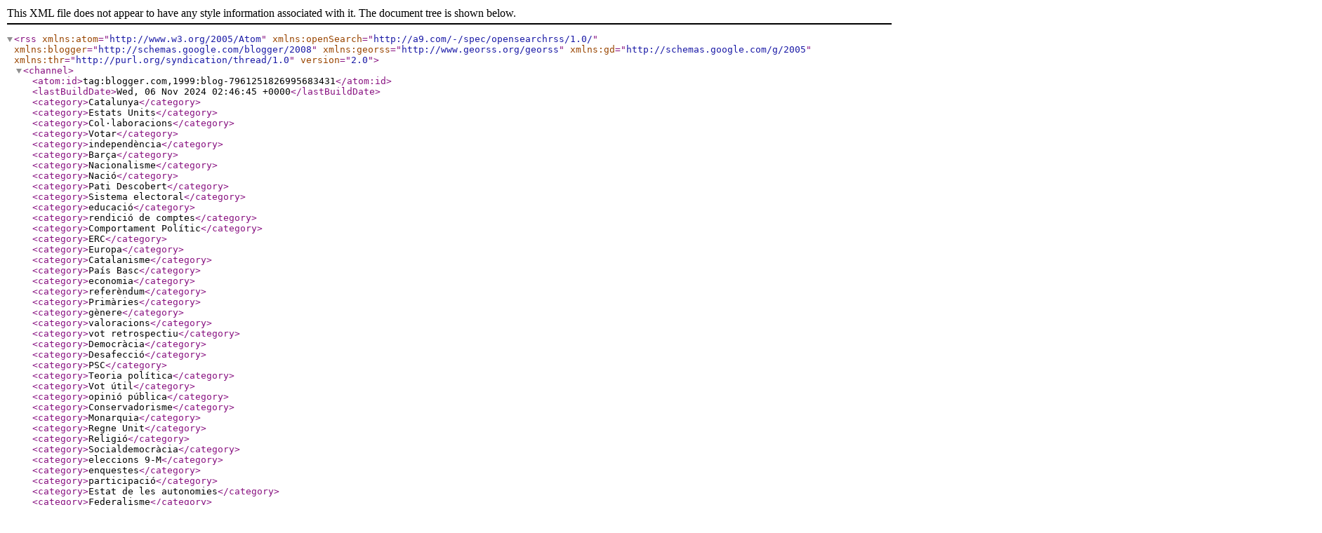

--- FILE ---
content_type: text/xml; charset=utf-8
request_url: http://feeds.feedburner.com/blogspot/krJJ
body_size: 37366
content:
<?xml version='1.0' encoding='UTF-8'?><rss xmlns:atom="http://www.w3.org/2005/Atom" xmlns:openSearch="http://a9.com/-/spec/opensearchrss/1.0/" xmlns:blogger="http://schemas.google.com/blogger/2008" xmlns:georss="http://www.georss.org/georss" xmlns:gd="http://schemas.google.com/g/2005" xmlns:thr="http://purl.org/syndication/thread/1.0" version="2.0"><channel><atom:id>tag:blogger.com,1999:blog-7961251826995683431</atom:id><lastBuildDate>Wed, 06 Nov 2024 02:46:45 +0000</lastBuildDate><category>Catalunya</category><category>Estats Units</category><category>Col·laboracions</category><category>Votar</category><category>independència</category><category>Barça</category><category>Nacionalisme</category><category>Nació</category><category>Pati Descobert</category><category>Sistema electoral</category><category>educació</category><category>rendició de comptes</category><category>Comportament Polític</category><category>ERC</category><category>Europa</category><category>Catalanisme</category><category>País Basc</category><category>economia</category><category>referèndum</category><category>Primàries</category><category>gènere</category><category>valoracions</category><category>vot retrospectiu</category><category>Democràcia</category><category>Desafecció</category><category>PSC</category><category>Teoria política</category><category>Vot útil</category><category>opinió pública</category><category>Conservadorisme</category><category>Monarquia</category><category>Regne Unit</category><category>Religió</category><category>Socialdemocràcia</category><category>eleccions 9-M</category><category>enquestes</category><category>participació</category><category>Estat de les autonomies</category><category>Federalisme</category><category>Finançament</category><category>IC-V</category><category>INS</category><category>Ideologia</category><category>Insatisfacció</category><category>Política internacional</category><category>Regionalisme</category><category>Renfe</category><category>clivella</category><category>ecologia</category><title>El pati descobert</title><description></description><link>http://elpatidescobert.blogspot.com/</link><managingEditor>noreply@blogger.com (elpatidescobert)</managingEditor><generator>Blogger</generator><openSearch:totalResults>220</openSearch:totalResults><openSearch:startIndex>1</openSearch:startIndex><openSearch:itemsPerPage>25</openSearch:itemsPerPage><item><guid isPermaLink="false">tag:blogger.com,1999:blog-7961251826995683431.post-348218200048560451</guid><pubDate>Thu, 07 Jan 2010 17:46:00 +0000</pubDate><atom:updated>2010-01-10T23:07:17.218+01:00</atom:updated><category domain="http://www.blogger.com/atom/ns#">Pati Descobert</category><title>Ens traslledem!</title><description>El Pati Descobert canvia de disseny i de plataforma de suport!&lt;br /&gt;&lt;br /&gt;A partir d&#39;ara funcionarem amb Wordpress, de manera que la nova adreça és &lt;a href=&quot;http://elpatidescobert.wordpress.com/&quot;&gt;http://elpatidescobert.wordpress.com&lt;/a&gt;.&lt;br /&gt;&lt;br /&gt;Si us connecteu a través de&lt;a href=&quot;http://www.elpatidescobert.cat/&quot;&gt; elpatidescobert.cat &lt;/a&gt;ja us conduirà a la nova pàgina web.&lt;br /&gt;&lt;br /&gt;Esperem que us agradi!&lt;br /&gt;&lt;br /&gt;El Pati Descobert&lt;br /&gt;&lt;br /&gt;Pd/ Recordeu els que ens teniu sindicats al google reader o a altres plataformes d&#39;actualitzar-ho!</description><link>http://elpatidescobert.blogspot.com/2010/01/ens-traslledem.html</link><author>noreply@blogger.com (Unknown)</author><thr:total>1</thr:total></item><item><guid isPermaLink="false">tag:blogger.com,1999:blog-7961251826995683431.post-8259105602889910814</guid><pubDate>Wed, 30 Dec 2009 21:14:00 +0000</pubDate><atom:updated>2009-12-30T22:21:10.796+01:00</atom:updated><title>Les festes dels doctorands?</title><description>Avui simplement us volem deixar amb un gag impressionant de la gent de &lt;a href=&quot;http://www.phdcomics.com/&quot;&gt;PhD Comics&lt;/a&gt; sobre les vacances dels doctorands!&lt;br /&gt;&lt;br /&gt;&lt;a onblur=&quot;try {parent.deselectBloggerImageGracefully();} catch(e) {}&quot; href=&quot;https://blogger.googleusercontent.com/img/b/R29vZ2xl/AVvXsEgw0LattRzfD-pi2fQDwtr_TY1Pda_yMdwob1XJvlZMZHLtaUGLOKoooqg4C4jfGYO1ksgVXKtzp2QnxGDjwN-0t18B66dN9ADudqp2IIVW1HtQD8Mtzdla_Avz6KyOhFoBPis_j1CSyPA/s1600-h/penjar+al+pati.gif&quot;&gt;&lt;img style=&quot;margin: 0px auto 10px; display: block; text-align: center; cursor: pointer; width: 400px; height: 256px;&quot; src=&quot;https://blogger.googleusercontent.com/img/b/R29vZ2xl/AVvXsEgw0LattRzfD-pi2fQDwtr_TY1Pda_yMdwob1XJvlZMZHLtaUGLOKoooqg4C4jfGYO1ksgVXKtzp2QnxGDjwN-0t18B66dN9ADudqp2IIVW1HtQD8Mtzdla_Avz6KyOhFoBPis_j1CSyPA/s400/penjar+al+pati.gif&quot; alt=&quot;&quot; id=&quot;BLOGGER_PHOTO_ID_5421141172512185730&quot; border=&quot;0&quot; /&gt;&lt;/a&gt;&lt;br /&gt;Com que es diu que &quot;any nou, vida nova&quot;, de cara al 2010 des de El Pati Descobert ens hem plantejat un clar propòsit: millorar la imatge del bloc!&lt;br /&gt;Apa, que tingueu una bona entrada d&#39;any!</description><link>http://elpatidescobert.blogspot.com/2009/12/les-festes-dels-doctorands.html</link><author>noreply@blogger.com (Unknown)</author><media:thumbnail xmlns:media="http://search.yahoo.com/mrss/" url="https://blogger.googleusercontent.com/img/b/R29vZ2xl/AVvXsEgw0LattRzfD-pi2fQDwtr_TY1Pda_yMdwob1XJvlZMZHLtaUGLOKoooqg4C4jfGYO1ksgVXKtzp2QnxGDjwN-0t18B66dN9ADudqp2IIVW1HtQD8Mtzdla_Avz6KyOhFoBPis_j1CSyPA/s72-c/penjar+al+pati.gif" height="72" width="72"/><thr:total>2</thr:total></item><item><guid isPermaLink="false">tag:blogger.com,1999:blog-7961251826995683431.post-1680632226871029992</guid><pubDate>Mon, 28 Dec 2009 12:45:00 +0000</pubDate><atom:updated>2009-12-28T23:57:46.055+01:00</atom:updated><category domain="http://www.blogger.com/atom/ns#">Comportament Polític</category><category domain="http://www.blogger.com/atom/ns#">independència</category><category domain="http://www.blogger.com/atom/ns#">Teoria política</category><title>Les consultes com a &quot;joc&quot; o com a fenomen &quot;sense límits&quot;?</title><description>&lt;div style=&quot;text-align: justify;&quot;&gt;Ja fa uns dies de les consultes del 13-D. Les reflexions van arribant i des d&#39;El Pati ens hem animat a fer-les a través de dades numèriques en un dels &lt;a href=&quot;http://elpatidescobert.blogspot.com/2009/12/com-expliquem-la-participacio-ii.html&quot;&gt;&lt;span class=&quot;Apple-style-span&quot; style=&quot;color: rgb(0, 0, 153);&quot;&gt;&lt;i&gt;&lt;b&gt;apunts&lt;/b&gt;&lt;/i&gt;&lt;/span&gt;&lt;/a&gt; amb més visites de la curta història d&#39;aquest bloc col·lectiu. &lt;/div&gt;&lt;div style=&quot;text-align: justify;&quot;&gt;&lt;br /&gt;&lt;/div&gt;&lt;div style=&quot;text-align: justify;&quot;&gt;Els politòlegs, que segons sembla últimament surten com &quot;&lt;a href=&quot;http://arnera.blogspot.com/2009/12/jo-tambe-vull-ser-politoleg.html&quot;&gt;&lt;span class=&quot;Apple-style-span&quot; style=&quot;color: rgb(0, 0, 153);&quot;&gt;&lt;i&gt;&lt;b&gt;bolets&lt;/b&gt;&lt;/i&gt;&lt;/span&gt;&lt;/a&gt;&quot;, segueixen reflexionant. A l&#39;últim número de la &lt;a href=&quot;http://www.omnium.cat/www/omnium/ca/omnium/publicacions/revista-omnium.html&quot;&gt;&lt;i&gt;&lt;b&gt;&lt;span class=&quot;Apple-style-span&quot; style=&quot;color: rgb(0, 0, 153);&quot;&gt;Revista d&#39;Òmnium&lt;/span&gt;&lt;/b&gt;&lt;/i&gt;&lt;/a&gt; i trobem les reflexions de &lt;b&gt;Quim Brugué&lt;/b&gt;, professor de la UAB i de &lt;b&gt;Roger Buch&lt;/b&gt;, politòleg membre de la Junta d&#39;Òmnium. Us en deixo una pinzellada:&lt;/div&gt;&lt;div style=&quot;text-align: justify;&quot;&gt;&lt;br /&gt;&lt;/div&gt;&lt;div style=&quot;text-align: justify;&quot;&gt;&lt;b&gt;Quim Brugué&lt;/b&gt; (&lt;a href=&quot;http://www.omnium.cat/ca/article/deixem-de-jugar-amb-la-participacio-ciutadana-3819.html&quot;&gt;&lt;i&gt;&lt;b&gt;&lt;span class=&quot;Apple-style-span&quot; style=&quot;color: rgb(0, 0, 153);&quot;&gt;aquí&lt;/span&gt;&lt;/b&gt;&lt;/i&gt;&lt;/a&gt;):&lt;/div&gt;&lt;div style=&quot;text-align: justify;&quot;&gt;&lt;br /&gt;&lt;/div&gt;&lt;div style=&quot;text-align: justify;&quot;&gt;&quot;En un tema com la participació ciutadana, la confusió i la indefinició no són acceptables. Potser no s’expressa amb veu alta, però la consulta d’Arenys de Munt és més semblant a allò que fan les Zodiac de Greenpeace quan assetgen un vaixell balener que als referèndums que periòdicament es convoquen a Suïssa. No tinc res en contra ni de les mobilitzacions de Greenpeace ni de les que es promouen des dels moviments sobiranistes. Fins i tot puc sentir-m’hi proper i, en qualsevol cas, són un símptoma de vitalitat de la societat civil. En canvi, crec que no podem confondre la gent amb paraules que no es corresponen amb la realitat. No podem generar il·lusions d’aprofundiment democràtic quan, de fet, podem estar usant interessadament una indefinició més o menys calculada. La democràcia és massa important per parlar-ne a la lleugera.&quot;&lt;/div&gt;&lt;div style=&quot;text-align: justify;&quot;&gt;&lt;br /&gt;&lt;/div&gt;&lt;div style=&quot;text-align: justify;&quot;&gt;&lt;b&gt;Roger Buch&lt;/b&gt; (&lt;a href=&quot;http://www.omnium.cat/ca/article/consultes-sobre-la-independencia-participacio-sense-limits-3831.html&quot;&gt;&lt;i&gt;&lt;b&gt;&lt;span class=&quot;Apple-style-span&quot; style=&quot;color: rgb(0, 0, 153);&quot;&gt;aquí&lt;/span&gt;&lt;/b&gt;&lt;/i&gt;&lt;/a&gt;):&lt;/div&gt;&lt;div style=&quot;text-align: justify;&quot;&gt;&lt;br /&gt;&lt;/div&gt;&lt;div style=&quot;text-align: justify;&quot;&gt;&quot;Una de les virtuts de l’onada de consultes sobiranistes és que obre un debat sobre els conceptes de legalitat i legitimitat. El seu esclat ens porta a preguntar-nos perquè la gent es llança amb tant entusiasme a votar en una consulta no vinculant. Un dels electors d’Arenys va dir a televisió que no sabia què votaria en un referèndum «de veritat», però que era conscient que, anant a votar, estava lluitant perquè un dia es pogués fer. La resposta sembla senzilla: els ciutadans anant a votar denuncien que una possible consulta vinculant sobre la independència està prohibida i no entenen perquè ha d’estar prohibit opinar sobre determinades coses. Per què es pot parlar i votar sobre qualsevol matèria excepte de quines han de ser les línies frontereres entre els estats?&quot;&lt;/div&gt;</description><link>http://elpatidescobert.blogspot.com/2009/12/les-consultes-com-joc-o-com-fenomen.html</link><author>noreply@blogger.com (elpatidescobert)</author><thr:total>4</thr:total></item><item><guid isPermaLink="false">tag:blogger.com,1999:blog-7961251826995683431.post-2778441806766967111</guid><pubDate>Fri, 25 Dec 2009 11:21:00 +0000</pubDate><atom:updated>2009-12-25T20:22:08.099+01:00</atom:updated><title>Bones Festes!</title><description>&lt;div style=&quot;text-align: justify;&quot;&gt;No podríem acabar l’any sense oferir dades. El &lt;b&gt;&lt;i&gt;&lt;a href=&quot;http://www.cis.es/&quot;&gt;&lt;span class=&quot;Apple-style-span&quot;  style=&quot;color:#000099;&quot;&gt;CiS &lt;/span&gt;&lt;/a&gt;&lt;/i&gt;&lt;/b&gt;va fer una enquesta a nivell estatal sobre les preferències de les persones durant l’època de Nadal. La mostra per &lt;b&gt;Catalunya &lt;/b&gt;és suficient perquè la puguem considerar.&lt;/div&gt;&lt;div style=&quot;text-align: justify;&quot;&gt;&lt;br /&gt;&lt;/div&gt;&lt;div style=&quot;text-align: justify;&quot;&gt;Al següent gràfic podem veure les preferències dels catalans i catalanes durant el Nadal (percentatge de persones que van manifestar que feien les següents opcions).&lt;/div&gt;&lt;div&gt;&lt;br /&gt;&lt;a onblur=&quot;try {parent.deselectBloggerImageGracefully();} catch(e) {}&quot; href=&quot;https://blogger.googleusercontent.com/img/b/R29vZ2xl/AVvXsEhSmkv32a2ajwzzFvJYsFydvbkR5nX_Uhc3Tzza2Xsz0KhSGipJbkzt8UamWghShSnN-DBKl2EBX8jlV3CJ1NXrSt162ky4xfLC8lNHOGEjGxKbEoucf7lPGRfJjl58_F6TD90RFNxUX4c/s1600-h/gr%C3%A0fic1.jpg&quot;&gt;&lt;img style=&quot;display:block; margin:0px auto 10px; text-align:center;cursor:pointer; cursor:hand;width: 200px; height: 131px;&quot; src=&quot;https://blogger.googleusercontent.com/img/b/R29vZ2xl/AVvXsEhSmkv32a2ajwzzFvJYsFydvbkR5nX_Uhc3Tzza2Xsz0KhSGipJbkzt8UamWghShSnN-DBKl2EBX8jlV3CJ1NXrSt162ky4xfLC8lNHOGEjGxKbEoucf7lPGRfJjl58_F6TD90RFNxUX4c/s200/gr%C3%A0fic1.jpg&quot; border=&quot;0&quot; alt=&quot;&quot; id=&quot;BLOGGER_PHOTO_ID_5419256121379657826&quot; /&gt;&lt;/a&gt;&lt;br /&gt;&lt;div style=&quot;text-align: justify;&quot;&gt;L’activitat més comuna és la de convidar familiars o parents a casa. La menys comuna és fer un viatge o anar a missa del gall.&lt;/div&gt;&lt;div style=&quot;text-align: justify;&quot;&gt;&lt;br /&gt;&lt;/div&gt;&lt;div style=&quot;text-align: justify;&quot;&gt;Per cert, l’època nadalenca sembla que fins l’any 2004 no va crear molts equilibris financers (percentatges).&lt;/div&gt;&lt;a onblur=&quot;try {parent.deselectBloggerImageGracefully();} catch(e) {}&quot; href=&quot;https://blogger.googleusercontent.com/img/b/R29vZ2xl/AVvXsEhWbJLuMRyVbFzKuMTGBZ9lBm15JhNe9nh4J8cc9n4VihI1UOE5anaNM2OWtTUYCMgjHvQswTntWggp1Z7aWcY4ck5sKTebCP0b16uX9JK5nioXOs6qyFLC-PCTuc-Qt7oEFin3W6pKxcsD/s1600-h/gr%C3%A0fic2.jpg&quot;&gt;&lt;img style=&quot;display:block; margin:0px auto 10px; text-align:center;cursor:pointer; cursor:hand;width: 200px; height: 131px;&quot; src=&quot;https://blogger.googleusercontent.com/img/b/R29vZ2xl/AVvXsEhWbJLuMRyVbFzKuMTGBZ9lBm15JhNe9nh4J8cc9n4VihI1UOE5anaNM2OWtTUYCMgjHvQswTntWggp1Z7aWcY4ck5sKTebCP0b16uX9JK5nioXOs6qyFLC-PCTuc-Qt7oEFin3W6pKxcsD/s200/gr%C3%A0fic2.jpg&quot; border=&quot;0&quot; alt=&quot;&quot; id=&quot;BLOGGER_PHOTO_ID_5419132726199227618&quot; /&gt;&lt;/a&gt;&lt;br /&gt;&lt;div style=&quot;text-align: justify;&quot;&gt;Ja se sap: per gener a vegades se’ns baixa la verge i de sobta ens revela que ens en sortim.&lt;/div&gt;&lt;div style=&quot;text-align: justify;&quot;&gt;&lt;br /&gt;&lt;/div&gt;&lt;b&gt;Bones festes a tothom!&lt;/b&gt;&lt;/div&gt;</description><link>http://elpatidescobert.blogspot.com/2009/12/bones-festes.html</link><author>noreply@blogger.com (Toni Rodon)</author><media:thumbnail xmlns:media="http://search.yahoo.com/mrss/" url="https://blogger.googleusercontent.com/img/b/R29vZ2xl/AVvXsEhSmkv32a2ajwzzFvJYsFydvbkR5nX_Uhc3Tzza2Xsz0KhSGipJbkzt8UamWghShSnN-DBKl2EBX8jlV3CJ1NXrSt162ky4xfLC8lNHOGEjGxKbEoucf7lPGRfJjl58_F6TD90RFNxUX4c/s72-c/gr%C3%A0fic1.jpg" height="72" width="72"/><thr:total>0</thr:total></item><item><guid isPermaLink="false">tag:blogger.com,1999:blog-7961251826995683431.post-4539090260358180003</guid><pubDate>Wed, 23 Dec 2009 19:30:00 +0000</pubDate><atom:updated>2009-12-23T20:40:06.604+01:00</atom:updated><category domain="http://www.blogger.com/atom/ns#">Catalunya</category><category domain="http://www.blogger.com/atom/ns#">Democràcia</category><category domain="http://www.blogger.com/atom/ns#">Desafecció</category><title>&quot;Els ciutadans han de premiar els polítics bons i castigar els dolents&quot;</title><description>&lt;div style=&quot;text-align: justify;&quot;&gt;&lt;a onblur=&quot;try {parent.deselectBloggerImageGracefully();} catch(e) {}&quot; href=&quot;https://blogger.googleusercontent.com/img/b/R29vZ2xl/AVvXsEhqCeNAnJZ9niSVNDFthq_A_efucoleIVOy7X8us_oOSo-mDlLmo9TQ2uyX685zJIBkbVSXaob6-qq7SWdKIjcOXxjCXmGACKHp_-0lGR-wgLy5jnzFQdH5r_KpYYKIPPkx93p1LNxoJ44/s1600-h/P1000563.JPG&quot;&gt;&lt;img style=&quot;margin: 0pt 10px 10px 0pt; float: left; cursor: pointer; width: 200px; height: 150px;&quot; src=&quot;https://blogger.googleusercontent.com/img/b/R29vZ2xl/AVvXsEhqCeNAnJZ9niSVNDFthq_A_efucoleIVOy7X8us_oOSo-mDlLmo9TQ2uyX685zJIBkbVSXaob6-qq7SWdKIjcOXxjCXmGACKHp_-0lGR-wgLy5jnzFQdH5r_KpYYKIPPkx93p1LNxoJ44/s200/P1000563.JPG&quot; alt=&quot;&quot; id=&quot;BLOGGER_PHOTO_ID_5418518606310645042&quot; border=&quot;0&quot; /&gt;&lt;/a&gt;&lt;span style=&quot;font-family:arial;&quot;&gt;Fa uns dies vaig poder tenir el plaer d&#39;entrevistar per la revista &lt;/span&gt;&lt;a style=&quot;font-family: arial;&quot; href=&quot;http://www.valors.org/&quot;&gt;Valors&lt;/a&gt;&lt;span style=&quot;font-family:arial;&quot;&gt; a José Ramon Montero, un dels &quot;pares&quot; de la Ciència Política a Espanya. Us en deixo un extracte. La podeu llegir sencera clicant &lt;/span&gt;&lt;a style=&quot;font-family: arial;&quot; href=&quot;http://compagina.powweb.com/valors/valors/66joseramonmontero.htm&quot;&gt;aquí&lt;/a&gt;&lt;span style=&quot;font-family:arial;&quot;&gt;.&lt;/span&gt;&lt;br /&gt;&lt;/div&gt;&lt;br /&gt;&lt;p class=&quot;MsoNormal&quot; style=&quot;text-align: justify; text-indent: 8.5pt; line-height: 150%;&quot;&gt;&lt;b&gt;&lt;span style=&quot;line-height: 150%;font-size:10pt;&quot; lang=&quot;CA&quot; &gt;Des de la ciutadania es té la impressió que, sovint, la política es mou més a cop d&#39;enquesta que en base a la reflexió serena.&lt;o:p&gt;&lt;/o:p&gt;&lt;/span&gt;&lt;/b&gt;&lt;/p&gt;  &lt;p class=&quot;MsoNormal&quot; style=&quot;text-align: justify; text-indent: 8.5pt; line-height: 150%;&quot;&gt;&lt;span style=&quot;line-height: 150%;font-size:10pt;&quot; lang=&quot;CA&quot; &gt;Les enquestes et donen orientacions. Reaccionar quan veus que les enquestes no et donen la raó no sol ser positiu. Canviar d&#39;opinió sobtadament desconcerta, sobretot si anteriorment el partit ha estat dilatant una decisió important. Però tot plegat és complicat. La situació és enrevessada perquè qualsevol moviment dels partits és criticat amb acusacions i contra acusacions. És un procés d&#39;apatia global, de manca de confiança. &lt;b&gt;&lt;o:p&gt;&lt;/o:p&gt;&lt;/b&gt;&lt;/span&gt;&lt;/p&gt;  &lt;p class=&quot;MsoNormal&quot; style=&quot;text-align: justify; text-indent: 8.5pt; line-height: 150%;&quot;&gt;&lt;b&gt;&lt;span style=&quot;line-height: 150%;font-size:10pt;&quot; lang=&quot;CA&quot; &gt;De desafecció?&lt;o:p&gt;&lt;/o:p&gt;&lt;/span&gt;&lt;/b&gt;&lt;/p&gt;  &lt;p class=&quot;MsoNormal&quot; style=&quot;text-align: justify; text-indent: 8.5pt; line-height: 150%;&quot;&gt;&lt;span style=&quot;line-height: 150%;font-size:10pt;&quot; lang=&quot;CA&quot; &gt;Així és. És un fenomen recent i no sabem quan acabarà ni tenim la solució perfecta. A l&#39;Estat hi ha un grup de ciutadans que veuen que la política és una cosa aïllada, que no serveix de res. Es tenen percepcions negatives vers la política i actituds de desídia. Els partits comproven que hi ha desafecció. El que és preocupant és que poc a poc va afectant tots els ciutadans. La política és necessària i insubstituïble. &lt;b&gt;&lt;o:p&gt;&lt;/o:p&gt;&lt;/b&gt;&lt;/span&gt;&lt;/p&gt;  &lt;p class=&quot;MsoNormal&quot; style=&quot;text-align: justify; text-indent: 8.5pt; line-height: 150%;&quot;&gt;&lt;b&gt;&lt;span style=&quot;line-height: 150%;font-size:10pt;&quot; lang=&quot;CA&quot; &gt;A Catalunya molts partits reclamen que, en aquest moment de desencís, el que convé és més política.&lt;o:p&gt;&lt;/o:p&gt;&lt;/span&gt;&lt;/b&gt;&lt;/p&gt;  &lt;p class=&quot;MsoNormal&quot; style=&quot;text-align: justify; text-indent: 8.5pt; line-height: 150%;&quot;&gt;&lt;span style=&quot;line-height: 150%;font-size:10pt;&quot; lang=&quot;CA&quot; &gt;La relació normalitzada entre els ciutadans i els partits s&#39;hauria de fer a través de &lt;span class=&quot;SpellE&quot;&gt;l&#39;interès&lt;/span&gt; o la participació de les persones en la vida pública. Però en compte: serveix de poc que els ajuntaments, els organismes públics en general, creïn mecanismes de participació: cal que la ciutadania els faci servir. I no només des de l&#39;àmbit polític. Es poden fer moltes coses fora de la política que tenen efecte directe sobre el món polític. Formar part d&#39;associacions, &lt;span class=&quot;SpellE&quot;&gt;involucrar-se&lt;/span&gt; en el barri... Hi ha països, com Suècia, on hi ha associacions que controlen els polítics. Són mecanismes senzills però que ajuden a castigar als polítics dolents i premiar als bons.&lt;b&gt;&lt;o:p&gt;&lt;/o:p&gt;&lt;/b&gt;&lt;/span&gt;&lt;/p&gt;  &lt;p class=&quot;MsoNormal&quot; style=&quot;text-align: justify; text-indent: 8.5pt; line-height: 150%;&quot;&gt;&lt;b&gt;&lt;span style=&quot;line-height: 150%;font-size:10pt;&quot; lang=&quot;CA&quot; &gt;La relació entre la política i la ciutadania és a casa nostra un problema de cultura política?&lt;/span&gt;&lt;/b&gt;&lt;span style=&quot;line-height: 150%;font-size:10pt;&quot; lang=&quot;CA&quot; &gt;&lt;o:p&gt;&lt;/o:p&gt;&lt;/span&gt;&lt;/p&gt;  &lt;span style=&quot;line-height: 150%;font-size:10pt;&quot; lang=&quot;CA&quot; &gt;La cultura política no és tant baixa com es diu. Fixeu-vos quan hi ha catàstrofes. Es recluten molts mitjans, es recapten diners de seguida; tothom es solidaritza. Hi ha una gran &lt;span class=&quot;SpellE&quot;&gt;capa-citat&lt;/span&gt; d&#39;organitzar-se i de crear xarxes de complicitat social. El problema és que &lt;span class=&quot;SpellE&quot;&gt;involucrar-se&lt;/span&gt; en qüestions més diàries no és tant comú. Això afecta a la política o a d&#39;altres àmbits, com el trànsit o la conciliació laboral.&lt;/span&gt;</description><link>http://elpatidescobert.blogspot.com/2009/12/els-ciutadans-han-de-premiar-els_23.html</link><author>noreply@blogger.com (elpatidescobert)</author><media:thumbnail xmlns:media="http://search.yahoo.com/mrss/" url="https://blogger.googleusercontent.com/img/b/R29vZ2xl/AVvXsEhqCeNAnJZ9niSVNDFthq_A_efucoleIVOy7X8us_oOSo-mDlLmo9TQ2uyX685zJIBkbVSXaob6-qq7SWdKIjcOXxjCXmGACKHp_-0lGR-wgLy5jnzFQdH5r_KpYYKIPPkx93p1LNxoJ44/s72-c/P1000563.JPG" height="72" width="72"/><thr:total>1</thr:total></item><item><guid isPermaLink="false">tag:blogger.com,1999:blog-7961251826995683431.post-3605992022132453172</guid><pubDate>Mon, 21 Dec 2009 10:28:00 +0000</pubDate><atom:updated>2009-12-21T11:37:29.120+01:00</atom:updated><category domain="http://www.blogger.com/atom/ns#">Col·laboracions</category><category domain="http://www.blogger.com/atom/ns#">independència</category><title>Anatomia del 13-D</title><description>Avui el diari AVUI publica un article sobre la participació en les consultes del 13-D que hem dut a terme en Jordi Muñoz i jo mateix. S&#39;explica, de manera planera, els resultats de l&#39;estudi que hem estat duent a terme aquests dies, i del qual ja n&#39;havíem presentat algunes conclusions en aquest bloc. Gràcies per tots els vostres comentaris aquests dies!&lt;br /&gt;&lt;br /&gt;Podeu consultar l&#39;article a &lt;a href=&quot;http://paper.avui.cat/article/politica/180544/anatomia/d.html&quot;&gt;http://paper.avui.cat/article/politica/180544/anatomia/d.html&lt;/a&gt;. Us l&#39;adjuntem també a continuació.&lt;br /&gt;&lt;br /&gt;&lt;br /&gt;&lt;span style=&quot;font-size:130%;&quot;&gt;&lt;br /&gt;&lt;span style=&quot;font-weight: bold;&quot;&gt;Anatomia del 13-D&lt;/span&gt;&lt;/span&gt;&lt;br /&gt;&lt;br /&gt;VOT NACIONALISTA · Els municipis amb un fort vot catalanista registren més participació a la consulta IMMIGRACIÓ · La població forana va votar poc per problemes de llengua i desconeixement de la realitat política GRANS CIUTATS · El percentatge de vot baixa als grans centres de població &lt;h6&gt;Jaume Clotet&lt;/h6&gt;  &lt;div class=&quot;&quot;&gt;   &lt;a&gt;       &lt;/a&gt;    &lt;/div&gt;    &lt;p&gt;Tot just fa una setmana que es va celebrar i la consulta sobiranista del 13-D ja és objecte d&#39;estudi a les universitats. Els primers que han acabat una anàlisi sobre la participació i les seves causes han estat els politòlegs Jordi Muñoz, de la Universitat Autònoma de Barcelona (UAB) i Marc Guinjoan, de la Universitat Pompeu Fabra (UPF), que han estudiat les xifres de participació i les han creuat amb altres dades per tal d&#39;intentar determinar les causes que van motivar una major o menor participació.&lt;/p&gt; &lt;p&gt;La principal conclusió a la qual arriba l&#39;estudi és que els municipis amb més implantació del vot nacionalista, ja sigui de CiU o d&#39;ERC, van registrar una major participació a la consulta. Segons els autors, els organitzadors van aconseguir la mobilització d&#39;aquests segments electorals, que van donar suport massivament al sí.&lt;/p&gt; &lt;p&gt;Per contra, els percentatges del vot a ICV no són gaire significatius, tot i que sí que hi ha una tendència general que indica que els municipis amb més vot ecosocialista van experimentar una menor participació. Muñoz i Guinjoan només han avaluat el comportament electoral d&#39;aquests tres partits perquè són les úniques forces polítiques que van donar suport oficial al 13-D.&lt;/p&gt; &lt;p&gt;Encara en relació a la dinàmica participativa de cada població, l&#39;informe també conclou que els municipis amb una més gran &quot;tradició participativa&quot; van notar una major afluència a les urnes de la consulta. Per tradició participativa s&#39;entén tant un bon percentatge de participació electoral en les diferents convocatòries a Catalunya com un teixit associatiu potent.&lt;/p&gt; &lt;p&gt;Precisament en relació al dinamisme social, l&#39;estudi fa especial atenció al cas d&#39;Osona, que va registrar la participació rècord. Segons els dos autors, la participació addicional en relació a d&#39;altres territoris catalans s&#39;explica pel bon nivell organitzatiu de la coordinadora comarcal, que hauria tingut una plasmació directa &quot;en la intensitat i eficàcia de la mobilització&quot;.&lt;/p&gt; &lt;p&gt;L&#39;estudi també analitza un dels fets que més van xocar els mateixos organitzadors del 13-D: la baixa participació de la població immigrant. El fet que li donessin la possibilitat de votar a la consulta va incrementar notablement el cens de votants, però com que els estrangers van votar poc, el percentatge global de participació se&#39;n va ressentir. Segons Jordi Muñoz, aquesta era una conseqüència previsible, perquè &quot;els immigrants sempre han votat poc quan han pogut, per exemple a les eleccions municipals del 2007, on els romanesos podien votar però majoritàriament no ho van fer&quot;. Al seu parer, les causes d&#39;aquest abstencionisme cal buscar-les en &quot;el desconeixement de la llengua i en el poc o nul coneixement de la realitat política catalana&quot;.&lt;/p&gt; &lt;p&gt;Un altre dels aspectes més rellevants de l&#39;estudi és el fet que detecta que la participació cau en la mesura que el municipi on se celebra la consulta té més població. Aquest fet, segons Muñoz, pot tenir part d&#39;explicació per la dificultat logística i operativa de muntar una consulta sense suport institucional en una gran ciutat. Aquest va ser el cas de Sant Cugat, un terme molt ampli que va tenir un nombre de meses limitat. Precisament en resposta a les veus que avisen que dur a terme un referèndum sobiranista a Barcelona podria ser un fracàs sonor, el politòleg de la UAB avisa que &quot;és difícil fer extrapolacions&quot; a partir de l&#39;estudi &quot;perquè cada cas és diferent&quot;. En aquest sentit, alerta que &quot;no sabem com es comportaria, per exemple, l&#39;electorat convergent a la capital arribat el cas&quot;.&lt;/p&gt; &lt;p&gt;La majoria de municipis on es va fer la consulta van comptar amb el suport de l&#39;Ajuntament a través de les mocions de suport que s&#39;hi van votar prèviament. L&#39;estudi conclou que hi ha evidències que aquest suport oficial es va traduir en un increment de la participació. A banda d&#39;aquests factors, els analistes van comprovar altres dades, com la meteorologia o la densitat de població, que no van aportar informació rellevant de cap mena.&lt;/p&gt;</description><link>http://elpatidescobert.blogspot.com/2009/12/anatomia-del-13-d.html</link><author>noreply@blogger.com (Unknown)</author><thr:total>5</thr:total></item><item><guid isPermaLink="false">tag:blogger.com,1999:blog-7961251826995683431.post-7045164834052990182</guid><pubDate>Wed, 16 Dec 2009 20:07:00 +0000</pubDate><atom:updated>2009-12-16T21:34:08.221+01:00</atom:updated><category domain="http://www.blogger.com/atom/ns#">independència</category><title>Com expliquem la participació (II)</title><description>Sembla clar que el factor principal que explica la participació en les consultes sobiranistes del passat diumenge és la dimensió de la població, i més concretament, el logaritme d&#39;aquesta. Ara bé, tal i com ha quedat pal·lès en els moltíssims comentaris que hem rebut en el darrer dels apunts al blog (moltes gràcies a tots, de veritat!) hi ha molts &lt;span style=&quot;font-weight: bold;&quot;&gt;matisos que cal tenir en compte al moment d&#39;explicar la participació&lt;/span&gt;. Sense entrar en un anàlisi qualitatiu dels resultats -que és necessari igualment-, pretenem en aquesta segona part de l&#39;explicació dels resultats, continuar l&#39;anàlisi amb la incorporació de noves variables.&lt;br /&gt;&lt;br /&gt;Mitjançant igualment el procediment de la regressió lineal pel mètode d&#39;OLS hem anat incorporant, conjuntament amb el professor de la Universitat Autònoma de Barcelona Jordi Muñoz, &lt;span style=&quot;font-weight: bold;&quot;&gt;noves variables que poden explicar la participació en les consultes&lt;/span&gt;. A continuació en presentem algunes, a l&#39;espera de poder treure en un futur ben pròxim un article d&#39;anàlisi una mica més profund sobre les consultes. Totes les variables que es presenten són &lt;span style=&quot;font-weight: bold;&quot;&gt;significatives al 99%.&lt;/span&gt; Vegem-les:&lt;br /&gt;&lt;br /&gt;1. &lt;span style=&quot;font-style: italic;&quot;&gt;Dimensió de la població: &lt;/span&gt;aquest continua essent un &lt;span style=&quot;font-weight: bold;&quot;&gt;mecanisme molt potent per explicar la participació&lt;/span&gt;. Malgrat que difícil d&#39;interpretar, direm que per cada augment marginar en el logaritme de la població, la participació decreix en més de dos punts.&lt;br /&gt;&lt;br /&gt;2. &lt;span style=&quot;font-style: italic;&quot;&gt;Vots a ERC&lt;/span&gt;: el partit que és capaç d&#39;explicar un &lt;span style=&quot;font-weight: bold;&quot;&gt;major percentatge de la participació&lt;/span&gt;. Sembla ben clar que Esquerra va mobilitzar bastant els seus votants.&lt;br /&gt;&lt;br /&gt;3. &lt;span style=&quot;font-style: italic;&quot;&gt;Vots a CiU&lt;/span&gt;: Té &lt;span style=&quot;font-weight: bold;&quot;&gt;menys capacitat per explicar la participació&lt;/span&gt; (la meitat dels vots a ERC), si bé continua essent un mecanisme molt potent.&lt;br /&gt;&lt;br /&gt;4. &lt;span style=&quot;font-style: italic;&quot;&gt;Vots a ICV&lt;/span&gt;: sorprenentment també&lt;span style=&quot;font-weight: bold;&quot;&gt; explica la participació si bé en menor mesura&lt;/span&gt; que els anteriors partits. Es pot explicar probablement per un major grau de catalanisme dels votants del partit ecosocialista en els pobles amb tradició nacionalista. En altres ciutats del país probablement aquesta variable cauria.&lt;br /&gt;&lt;br /&gt;5. &lt;span style=&quot;font-style: italic;&quot;&gt;Estrangers (log)&lt;/span&gt;: lamentablement &lt;span style=&quot;font-weight: bold;&quot;&gt;a mesura que augmenta el percentatge d&#39;estrangers, la participació cau bastant en picat&lt;/span&gt;. Per cada augment marginal del logaritme en el nombre d&#39;estrangers, la participació cau dos punts; es tracta d&#39;un percentatge molt elevat, que manifesta que aquesta consulta no va aconseguir majoritàriament atraure el vot de la nova ciutadania. Sens dubte, uns deures a fer pel catalanisme.&lt;br /&gt;&lt;br /&gt;6. &quot;&lt;span style=&quot;font-style: italic;&quot;&gt;Efecte López-Tena&lt;/span&gt;&quot;: ja dèiem en els comentaris de l&#39;anterior apunt que tot semblava indicar que el fet de celebrar-se la consulta a Osona ja de per si feia augmentar la participació.&lt;br /&gt;Doncs bé, es confirma: controlant per totes les anteriors variables, &lt;span style=&quot;font-weight: bold;&quot;&gt;el fet que la consulta s&#39;hagi fet a Osona suposa un augment en un 10% de la participació&lt;/span&gt;. Què vol dir això? doncs que comparant dos pobles amb el mateix percentatge de vots per a CiU, ERC i ICV, amb la mateixa població i amb el mateix nombre d&#39;immigrants, el poble d&#39;Osona hauria registrat una participació 10 punts per sobre de la del poble de fora de la comarca. Simplement, espectacular; cal sens dubte felicitar a la gent d&#39;Osona Decideix per la gran feina feta.&lt;br /&gt;&lt;br /&gt;Malgrat que hi ha algunes altres variables que sembla indicar que poden influenciar en la participació, de moment us deixem amb aquestes sis. Continuarem treballant-hi!&lt;br /&gt;Apa, a debatre!</description><link>http://elpatidescobert.blogspot.com/2009/12/com-expliquem-la-participacio-ii.html</link><author>noreply@blogger.com (Unknown)</author><thr:total>24</thr:total></item><item><guid isPermaLink="false">tag:blogger.com,1999:blog-7961251826995683431.post-8664008251050358841</guid><pubDate>Mon, 14 Dec 2009 15:06:00 +0000</pubDate><atom:updated>2009-12-14T17:44:57.340+01:00</atom:updated><category domain="http://www.blogger.com/atom/ns#">independència</category><title>Com expliquem la participació?</title><description>Analitzant una mica &lt;a href=&quot;http://dcpis.upf.edu/marc%7Eguinjoan/consultes13d.xlsx&quot;&gt;les dades&lt;/a&gt; sobre les consultes sobiranistes d&#39;ahir qualsevol observador podria veure a primer cop d&#39;ull que ens els municipis petits és on hi ha hagut més participació, mentre que en els grossos és on n&#39;hi ha hagut menys.&lt;br /&gt;&lt;br /&gt;Si dividim les poblacions en funció del seu nombre d&#39;habitants obtenim les següents dades de participació:&lt;br /&gt;&lt;br /&gt;&lt;a onblur=&quot;try {parent.deselectBloggerImageGracefully();} catch(e) {}&quot; href=&quot;https://blogger.googleusercontent.com/img/b/R29vZ2xl/AVvXsEhYUYxmAlGRYoXFr6t8rtioTTgGK-nU_l9vhajuUar_w9iYQ1byOOF9FnsajlbPcGELU-RCdgO2Oiol69uHpFvBufI7OXFsp1wQl9qU6zSxkZOb5MqxAQtO01_H0Uq-pcKtPWKPSOCmBx0/s1600-h/taulapart.jpg&quot;&gt;&lt;img style=&quot;margin: 0px auto 10px; display: block; text-align: center; cursor: pointer; width: 400px; height: 55px;&quot; src=&quot;https://blogger.googleusercontent.com/img/b/R29vZ2xl/AVvXsEhYUYxmAlGRYoXFr6t8rtioTTgGK-nU_l9vhajuUar_w9iYQ1byOOF9FnsajlbPcGELU-RCdgO2Oiol69uHpFvBufI7OXFsp1wQl9qU6zSxkZOb5MqxAQtO01_H0Uq-pcKtPWKPSOCmBx0/s400/taulapart.jpg&quot; alt=&quot;&quot; id=&quot;BLOGGER_PHOTO_ID_5415116643147465042&quot; border=&quot;0&quot; /&gt;&lt;/a&gt;&lt;br /&gt;Gràficament:&lt;br /&gt;&lt;br /&gt;&lt;span style=&quot;text-decoration: underline;&quot;&gt;&lt;br /&gt;&lt;/span&gt;&lt;a onblur=&quot;try {parent.deselectBloggerImageGracefully();} catch(e) {}&quot; href=&quot;https://blogger.googleusercontent.com/img/b/R29vZ2xl/AVvXsEix8TG2zaJhxMYcfQszc1ReFT18-qWMupKS6g9ecC1KYLKI4w6uqgkupHihHX9MXamZmW4Nw677tYstewOuPCkO16Nuw2bFXMtU5tIWHfW20NzP3FNX1eyti00fNW0t3uhCzVhwCq6tgag/s1600-h/participacio2.jpg&quot;&gt;&lt;img style=&quot;margin: 0px auto 10px; display: block; text-align: center; cursor: pointer; width: 400px; height: 243px;&quot; src=&quot;https://blogger.googleusercontent.com/img/b/R29vZ2xl/AVvXsEix8TG2zaJhxMYcfQszc1ReFT18-qWMupKS6g9ecC1KYLKI4w6uqgkupHihHX9MXamZmW4Nw677tYstewOuPCkO16Nuw2bFXMtU5tIWHfW20NzP3FNX1eyti00fNW0t3uhCzVhwCq6tgag/s400/participacio2.jpg&quot; alt=&quot;&quot; id=&quot;BLOGGER_PHOTO_ID_5415116120660642226&quot; border=&quot;0&quot; /&gt;&lt;/a&gt;&lt;br /&gt;Veiem clarament com a &lt;span style=&quot;font-weight: bold;&quot;&gt;mesura que augmenta la mida del municipi, el percentatge de vots decreix&lt;/span&gt; molt considerablement.&lt;br /&gt;&lt;br /&gt;En canvvi, el percentatge de respostes favorables al Sí &lt;span style=&quot;font-weight: bold;&quot;&gt;no manté cap mena de relació amb la dimensió del municipi&lt;/span&gt;.&lt;br /&gt;&lt;br /&gt;Però &lt;span style=&quot;font-weight: bold;&quot;&gt;quant &lt;/span&gt;pot explicar la mida del municipi el percentatge de vots registrats?&lt;br /&gt;Amb una simple regressió lineal podem obtenir aquests resultats. Cal en primer lloc que procedim a convertir la varible independent &quot;participació&quot; al seu logaritme, atès que aquesta no és una variable que mantingui estructures lineals: no és el mateix passar de 20 habitants a 21, que de 100.000 a 100.001 (sense entrar en més detalls, direm que aquest és un procediment comú en l&#39;ús de la variable població). La variable dependent, el que volem explicar, és el percentatge de participació.&lt;br /&gt;&lt;br /&gt;Els resultats els presentem gràficament (atès que l&#39;equació obtinguda es fa difícil d&#39;interpretar per la presència del logaritme, l&#39;ometem, i donem només l&#39;R2):&lt;br /&gt;&lt;br /&gt;&lt;a onblur=&quot;try {parent.deselectBloggerImageGracefully();} catch(e) {}&quot; href=&quot;https://blogger.googleusercontent.com/img/b/R29vZ2xl/AVvXsEhFTEGFSg2iZRm68DbHQjExHdKBfL2BHzcJmCep1-tVmx6tPc-NCAmIqrckymoLcbem7-CG5NVkS7B4fJ6C3yTsiwHh-eLVL4n_ZLthyphenhyphenadQK9cTs-_RpqBj0F7LbjKItMJtawvQStPQlSk/s1600-h/participacio.jpg&quot;&gt;&lt;img style=&quot;margin: 0px auto 10px; display: block; text-align: center; cursor: pointer; width: 400px; height: 246px;&quot; src=&quot;https://blogger.googleusercontent.com/img/b/R29vZ2xl/AVvXsEhFTEGFSg2iZRm68DbHQjExHdKBfL2BHzcJmCep1-tVmx6tPc-NCAmIqrckymoLcbem7-CG5NVkS7B4fJ6C3yTsiwHh-eLVL4n_ZLthyphenhyphenadQK9cTs-_RpqBj0F7LbjKItMJtawvQStPQlSk/s400/participacio.jpg&quot; alt=&quot;&quot; id=&quot;BLOGGER_PHOTO_ID_5415114947632146578&quot; border=&quot;0&quot; /&gt;&lt;/a&gt;Al gràfic es pot veure clarament a mesura que la població augmenta, el percentatge de vot decreix molt considerablement.&lt;br /&gt;&lt;br /&gt;I més concretament: una R2 de 0,438 vol dir que &lt;span style=&quot;font-weight: bold;&quot;&gt;el 43,8% de les diferències de participació entre municipis s&#39;expliquen per la dimensió de la població.&lt;/span&gt;&lt;br /&gt;&lt;br /&gt;Per tots els qui esteu avesats a aquest tipus d&#39;anàlisi ja sabreu que explicar pràcticament el 45% de la variança amb una sola variable és espectacular. Pels que no esteu acostumats a aquests tipus de termes, creieu-nos, és un percentatge elevadíssim!</description><link>http://elpatidescobert.blogspot.com/2009/12/com-expliquem-la-participacio.html</link><author>noreply@blogger.com (Unknown)</author><media:thumbnail xmlns:media="http://search.yahoo.com/mrss/" url="https://blogger.googleusercontent.com/img/b/R29vZ2xl/AVvXsEhYUYxmAlGRYoXFr6t8rtioTTgGK-nU_l9vhajuUar_w9iYQ1byOOF9FnsajlbPcGELU-RCdgO2Oiol69uHpFvBufI7OXFsp1wQl9qU6zSxkZOb5MqxAQtO01_H0Uq-pcKtPWKPSOCmBx0/s72-c/taulapart.jpg" height="72" width="72"/><thr:total>38</thr:total></item><item><guid isPermaLink="false">tag:blogger.com,1999:blog-7961251826995683431.post-3141767096414102640</guid><pubDate>Mon, 14 Dec 2009 14:28:00 +0000</pubDate><atom:updated>2009-12-14T15:42:22.112+01:00</atom:updated><category domain="http://www.blogger.com/atom/ns#">independència</category><title>Algunes dades sobre el 13-D</title><description>Presentem els rànquings de guanyadors en diferents àmbits:&lt;br /&gt;&lt;br /&gt;&lt;span style=&quot;font-weight: bold;&quot;&gt;PARTICIPACIÓ&lt;br /&gt;&lt;br /&gt;&lt;/span&gt;  &lt;table style=&quot;border-collapse: collapse; width: 255px; height: 232px;&quot; border=&quot;0&quot; cellpadding=&quot;0&quot; cellspacing=&quot;0&quot;&gt;&lt;col style=&quot;width: 131pt;&quot; width=&quot;174&quot;&gt;  &lt;col style=&quot;width: 60pt;&quot; width=&quot;80&quot;&gt;  &lt;tbody&gt;&lt;tr style=&quot;height: 15pt;&quot; height=&quot;20&quot;&gt;   &lt;td style=&quot;height: 15pt; width: 131pt;&quot; height=&quot;20&quot; width=&quot;174&quot;&gt;Pinell de   Solsonès&lt;span style=&quot;&quot;&gt; &lt;/span&gt;&lt;/td&gt;   &lt;td class=&quot;xl65&quot; style=&quot;width: 60pt;&quot; width=&quot;80&quot;&gt;98,8%&lt;/td&gt;  &lt;/tr&gt;  &lt;tr style=&quot;height: 15pt;&quot; height=&quot;20&quot;&gt;   &lt;td style=&quot;height: 15pt;&quot; height=&quot;20&quot;&gt;Sant Jaume de Frontanyà&lt;span style=&quot;&quot;&gt; &lt;/span&gt;&lt;/td&gt;   &lt;td class=&quot;xl65&quot;&gt;90,5%&lt;/td&gt;  &lt;/tr&gt;  &lt;tr style=&quot;height: 15pt;&quot; height=&quot;20&quot;&gt;   &lt;td style=&quot;height: 15pt;&quot; height=&quot;20&quot;&gt;Alpens&lt;span style=&quot;&quot;&gt; &lt;/span&gt;&lt;/td&gt;   &lt;td class=&quot;xl65&quot;&gt;69,6%&lt;/td&gt;  &lt;/tr&gt;  &lt;tr style=&quot;height: 15pt;&quot; height=&quot;20&quot;&gt;   &lt;td style=&quot;height: 15pt;&quot; height=&quot;20&quot;&gt;Sora&lt;span style=&quot;&quot;&gt; &lt;/span&gt;&lt;/td&gt;   &lt;td class=&quot;xl65&quot;&gt;69,1%&lt;/td&gt;  &lt;/tr&gt;  &lt;tr style=&quot;height: 15pt;&quot; height=&quot;20&quot;&gt;   &lt;td style=&quot;height: 15pt;&quot; height=&quot;20&quot;&gt;l&#39;Estany&lt;span style=&quot;&quot;&gt; &lt;/span&gt;&lt;/td&gt;   &lt;td class=&quot;xl65&quot;&gt;65,9%&lt;/td&gt;  &lt;/tr&gt;  &lt;tr style=&quot;height: 15pt;&quot; height=&quot;20&quot;&gt;   &lt;td style=&quot;height: 15pt;&quot; height=&quot;20&quot;&gt;Santa Eulàlia de Riuprimer&lt;span style=&quot;&quot;&gt; &lt;/span&gt;&lt;/td&gt;   &lt;td class=&quot;xl65&quot;&gt;64,5%&lt;/td&gt;  &lt;/tr&gt;  &lt;tr style=&quot;height: 15pt;&quot; height=&quot;20&quot;&gt;   &lt;td style=&quot;height: 15pt;&quot; height=&quot;20&quot;&gt;Malla&lt;span style=&quot;&quot;&gt; &lt;/span&gt;&lt;/td&gt;   &lt;td class=&quot;xl65&quot;&gt;64,2%&lt;/td&gt;  &lt;/tr&gt;  &lt;tr style=&quot;height: 15pt;&quot; height=&quot;20&quot;&gt;   &lt;td style=&quot;height: 15pt;&quot; height=&quot;20&quot;&gt;Vidrà&lt;span style=&quot;&quot;&gt; &lt;/span&gt;&lt;/td&gt;   &lt;td class=&quot;xl65&quot;&gt;63,7%&lt;/td&gt;  &lt;/tr&gt;  &lt;tr style=&quot;height: 15pt;&quot; height=&quot;20&quot;&gt;   &lt;td style=&quot;height: 15pt;&quot; height=&quot;20&quot;&gt;La Floresta&lt;span style=&quot;&quot;&gt; &lt;/span&gt;&lt;/td&gt;   &lt;td class=&quot;xl65&quot;&gt;63,2%&lt;/td&gt;  &lt;/tr&gt;  &lt;tr style=&quot;height: 15pt;&quot; height=&quot;20&quot;&gt;   &lt;td style=&quot;height: 15pt;&quot; height=&quot;20&quot;&gt;El Brull&lt;span style=&quot;&quot;&gt; &lt;/span&gt;&lt;/td&gt;   &lt;td class=&quot;xl65&quot;&gt;63,1%&lt;/td&gt;  &lt;/tr&gt; &lt;/tbody&gt;&lt;/table&gt;&lt;span style=&quot;font-weight: bold;&quot;&gt;&lt;br /&gt;VOTS A FAVOR&lt;/span&gt;&lt;br /&gt;&lt;br /&gt;&lt;table style=&quot;border-collapse: collapse; width: 183pt;&quot; border=&quot;0&quot; cellpadding=&quot;0&quot; cellspacing=&quot;0&quot; width=&quot;244&quot;&gt;&lt;col style=&quot;width: 123pt;&quot; width=&quot;164&quot;&gt;  &lt;col style=&quot;width: 60pt;&quot; width=&quot;80&quot;&gt;  &lt;tbody&gt;&lt;tr style=&quot;height: 15pt;&quot; height=&quot;20&quot;&gt;   &lt;td style=&quot;height: 15pt; width: 123pt;&quot; height=&quot;20&quot; width=&quot;164&quot;&gt;Pardines&lt;span style=&quot;&quot;&gt; &lt;/span&gt;&lt;/td&gt;   &lt;td class=&quot;xl65&quot; style=&quot;width: 60pt;&quot; width=&quot;80&quot;&gt;100,0%&lt;/td&gt;  &lt;/tr&gt;  &lt;tr style=&quot;height: 15pt;&quot; height=&quot;20&quot;&gt;   &lt;td style=&quot;height: 15pt;&quot; height=&quot;20&quot;&gt;Toses&lt;span style=&quot;&quot;&gt; &lt;/span&gt;&lt;/td&gt;   &lt;td class=&quot;xl65&quot;&gt;100,0%&lt;/td&gt;  &lt;/tr&gt;  &lt;tr style=&quot;height: 15pt;&quot; height=&quot;20&quot;&gt;   &lt;td style=&quot;height: 15pt;&quot; height=&quot;20&quot;&gt;Riudaura&lt;span style=&quot;&quot;&gt; &lt;/span&gt;&lt;/td&gt;   &lt;td class=&quot;xl65&quot;&gt;99,5%&lt;/td&gt;  &lt;/tr&gt;  &lt;tr style=&quot;height: 15pt;&quot; height=&quot;20&quot;&gt;   &lt;td style=&quot;height: 15pt;&quot; height=&quot;20&quot;&gt;Sant Jordi Desvalls&lt;span style=&quot;&quot;&gt; &lt;/span&gt;&lt;/td&gt;   &lt;td class=&quot;xl65&quot;&gt;98,9%&lt;/td&gt;  &lt;/tr&gt;  &lt;tr style=&quot;height: 15pt;&quot; height=&quot;20&quot;&gt;   &lt;td style=&quot;height: 15pt;&quot; height=&quot;20&quot;&gt;Alpens&lt;span style=&quot;&quot;&gt; &lt;/span&gt;&lt;/td&gt;   &lt;td class=&quot;xl65&quot;&gt;98,9%&lt;/td&gt;  &lt;/tr&gt;  &lt;tr style=&quot;height: 15pt;&quot; height=&quot;20&quot;&gt;   &lt;td style=&quot;height: 15pt;&quot; height=&quot;20&quot;&gt;Sant Julià de Vilatorta&lt;span style=&quot;&quot;&gt; &lt;/span&gt;&lt;/td&gt;   &lt;td class=&quot;xl65&quot;&gt;98,8%&lt;/td&gt;  &lt;/tr&gt;  &lt;tr style=&quot;height: 15pt;&quot; height=&quot;20&quot;&gt;   &lt;td style=&quot;height: 15pt;&quot; height=&quot;20&quot;&gt;Santa Cecília de Voltregà&lt;span style=&quot;&quot;&gt; &lt;/span&gt;&lt;/td&gt;   &lt;td class=&quot;xl65&quot;&gt;98,7%&lt;/td&gt;  &lt;/tr&gt;  &lt;tr style=&quot;height: 15pt;&quot; height=&quot;20&quot;&gt;   &lt;td style=&quot;height: 15pt;&quot; height=&quot;20&quot;&gt;Folgueroles&lt;span style=&quot;&quot;&gt; &lt;/span&gt;&lt;/td&gt;   &lt;td class=&quot;xl65&quot;&gt;98,6%&lt;/td&gt;  &lt;/tr&gt;  &lt;tr style=&quot;height: 15pt;&quot; height=&quot;20&quot;&gt;   &lt;td style=&quot;height: 15pt;&quot; height=&quot;20&quot;&gt;Gurb&lt;span style=&quot;&quot;&gt; &lt;/span&gt;&lt;/td&gt;   &lt;td class=&quot;xl65&quot;&gt;98,5%&lt;/td&gt;  &lt;/tr&gt;  &lt;tr style=&quot;height: 15pt;&quot; height=&quot;20&quot;&gt;   &lt;td style=&quot;height: 15pt;&quot; height=&quot;20&quot;&gt;Alfés&lt;span style=&quot;&quot;&gt; &lt;/span&gt;&lt;/td&gt;   &lt;td class=&quot;xl65&quot;&gt;98,4%&lt;/td&gt;  &lt;/tr&gt; &lt;/tbody&gt;&lt;/table&gt;&lt;br /&gt;&lt;span style=&quot;font-weight: bold;&quot;&gt;VOTS EN CONTRA&lt;/span&gt;&lt;br /&gt;&lt;br /&gt;&lt;table style=&quot;border-collapse: collapse; width: 177pt;&quot; border=&quot;0&quot; cellpadding=&quot;0&quot; cellspacing=&quot;0&quot; width=&quot;236&quot;&gt;&lt;col style=&quot;width: 117pt;&quot; width=&quot;156&quot;&gt;  &lt;col style=&quot;width: 60pt;&quot; width=&quot;80&quot;&gt;  &lt;tbody&gt;&lt;tr style=&quot;height: 15pt;&quot; height=&quot;20&quot;&gt;   &lt;td style=&quot;height: 15pt; width: 117pt;&quot; height=&quot;20&quot; width=&quot;156&quot;&gt;l&#39;Arboç&lt;span style=&quot;&quot;&gt; &lt;/span&gt;&lt;/td&gt;   &lt;td class=&quot;xl65&quot; style=&quot;width: 60pt;&quot; width=&quot;80&quot;&gt;10,4%&lt;/td&gt;  &lt;/tr&gt;  &lt;tr style=&quot;height: 15pt;&quot; height=&quot;20&quot;&gt;   &lt;td style=&quot;height: 15pt;&quot; height=&quot;20&quot;&gt;La Jonquera&lt;span style=&quot;&quot;&gt; &lt;/span&gt;&lt;/td&gt;   &lt;td class=&quot;xl65&quot;&gt;10,1%&lt;/td&gt;  &lt;/tr&gt;  &lt;tr style=&quot;height: 15pt;&quot; height=&quot;20&quot;&gt;   &lt;td style=&quot;height: 15pt;&quot; height=&quot;20&quot;&gt;Els Hostalets de Pierola&lt;span style=&quot;&quot;&gt; &lt;/span&gt;&lt;/td&gt;   &lt;td class=&quot;xl65&quot;&gt;9,1%&lt;/td&gt;  &lt;/tr&gt;  &lt;tr style=&quot;height: 15pt;&quot; height=&quot;20&quot;&gt;   &lt;td style=&quot;height: 15pt;&quot; height=&quot;20&quot;&gt;Gallifa&lt;span style=&quot;&quot;&gt; &lt;/span&gt;&lt;/td&gt;   &lt;td class=&quot;xl65&quot;&gt;8,9%&lt;/td&gt;  &lt;/tr&gt;  &lt;tr style=&quot;height: 15pt;&quot; height=&quot;20&quot;&gt;   &lt;td style=&quot;height: 15pt;&quot; height=&quot;20&quot;&gt;Llardecans&lt;span style=&quot;&quot;&gt; &lt;/span&gt;&lt;/td&gt;   &lt;td class=&quot;xl65&quot;&gt;8,5%&lt;/td&gt;  &lt;/tr&gt;  &lt;tr style=&quot;height: 15pt;&quot; height=&quot;20&quot;&gt;   &lt;td style=&quot;height: 15pt;&quot; height=&quot;20&quot;&gt;Constantí&lt;span style=&quot;&quot;&gt; &lt;/span&gt;&lt;/td&gt;   &lt;td class=&quot;xl65&quot;&gt;8,1%&lt;/td&gt;  &lt;/tr&gt;  &lt;tr style=&quot;height: 15pt;&quot; height=&quot;20&quot;&gt;   &lt;td style=&quot;height: 15pt;&quot; height=&quot;20&quot;&gt;Palau de Santa Eulàlia&lt;span style=&quot;&quot;&gt; &lt;/span&gt;&lt;/td&gt;   &lt;td class=&quot;xl65&quot;&gt;7,5%&lt;/td&gt;  &lt;/tr&gt;  &lt;tr style=&quot;height: 15pt;&quot; height=&quot;20&quot;&gt;   &lt;td style=&quot;height: 15pt;&quot; height=&quot;20&quot;&gt;Sunyer&lt;span style=&quot;&quot;&gt; &lt;/span&gt;&lt;/td&gt;   &lt;td class=&quot;xl65&quot;&gt;7,4%&lt;/td&gt;  &lt;/tr&gt;  &lt;tr style=&quot;height: 15pt;&quot; height=&quot;20&quot;&gt;   &lt;td style=&quot;height: 15pt;&quot; height=&quot;20&quot;&gt;Roses&lt;span style=&quot;&quot;&gt; &lt;/span&gt;&lt;/td&gt;   &lt;td class=&quot;xl65&quot;&gt;7,1%&lt;/td&gt;  &lt;/tr&gt;  &lt;tr style=&quot;height: 15pt;&quot; height=&quot;20&quot;&gt;   &lt;td style=&quot;height: 15pt;&quot; height=&quot;20&quot;&gt;El Papiol&lt;span style=&quot;&quot;&gt; &lt;/span&gt;&lt;/td&gt;   &lt;td class=&quot;xl65&quot;&gt;6,9%&lt;/td&gt;  &lt;/tr&gt; &lt;/tbody&gt;&lt;/table&gt;&lt;br /&gt;&lt;span style=&quot;font-weight: bold;&quot;&gt;VOTS EN BLANC&lt;/span&gt;&lt;br /&gt;&lt;br /&gt;&lt;table style=&quot;border-collapse: collapse; width: 165pt;&quot; border=&quot;0&quot; cellpadding=&quot;0&quot; cellspacing=&quot;0&quot; width=&quot;220&quot;&gt;&lt;col style=&quot;width: 105pt;&quot; width=&quot;140&quot;&gt;  &lt;col style=&quot;width: 60pt;&quot; width=&quot;80&quot;&gt;  &lt;tbody&gt;&lt;tr style=&quot;height: 15pt;&quot; height=&quot;20&quot;&gt;   &lt;td style=&quot;height: 15pt; width: 105pt;&quot; height=&quot;20&quot; width=&quot;140&quot;&gt;Bolvir&lt;span style=&quot;&quot;&gt; &lt;/span&gt;&lt;/td&gt;   &lt;td class=&quot;xl65&quot; style=&quot;width: 60pt;&quot; width=&quot;80&quot;&gt;14,1%&lt;/td&gt;  &lt;/tr&gt;  &lt;tr style=&quot;height: 15pt;&quot; height=&quot;20&quot;&gt;   &lt;td style=&quot;height: 15pt;&quot; height=&quot;20&quot;&gt;l&#39;Estany&lt;span style=&quot;&quot;&gt; &lt;/span&gt;&lt;/td&gt;   &lt;td class=&quot;xl65&quot;&gt;10,3%&lt;/td&gt;  &lt;/tr&gt;  &lt;tr style=&quot;height: 15pt;&quot; height=&quot;20&quot;&gt;   &lt;td style=&quot;height: 15pt;&quot; height=&quot;20&quot;&gt;Torrebesses&lt;span style=&quot;&quot;&gt; &lt;/span&gt;&lt;/td&gt;   &lt;td class=&quot;xl65&quot;&gt;8,9%&lt;/td&gt;  &lt;/tr&gt;  &lt;tr style=&quot;height: 15pt;&quot; height=&quot;20&quot;&gt;   &lt;td style=&quot;height: 15pt;&quot; height=&quot;20&quot;&gt;l&#39;Albi&lt;span style=&quot;&quot;&gt; &lt;/span&gt;&lt;/td&gt;   &lt;td class=&quot;xl65&quot;&gt;7,5%&lt;/td&gt;  &lt;/tr&gt;  &lt;tr style=&quot;height: 15pt;&quot; height=&quot;20&quot;&gt;   &lt;td style=&quot;height: 15pt;&quot; height=&quot;20&quot;&gt;Beuda&lt;span style=&quot;&quot;&gt; &lt;/span&gt;&lt;/td&gt;   &lt;td class=&quot;xl65&quot;&gt;7,1%&lt;/td&gt;  &lt;/tr&gt;  &lt;tr style=&quot;height: 15pt;&quot; height=&quot;20&quot;&gt;   &lt;td style=&quot;height: 15pt;&quot; height=&quot;20&quot;&gt;Pedret i Marzà&lt;span style=&quot;&quot;&gt; &lt;/span&gt;&lt;/td&gt;   &lt;td class=&quot;xl65&quot;&gt;5,9%&lt;/td&gt;  &lt;/tr&gt;  &lt;tr style=&quot;height: 15pt;&quot; height=&quot;20&quot;&gt;   &lt;td style=&quot;height: 15pt;&quot; height=&quot;20&quot;&gt;Maià de Montcal&lt;span style=&quot;&quot;&gt; &lt;/span&gt;&lt;/td&gt;   &lt;td class=&quot;xl65&quot;&gt;5,8%&lt;/td&gt;  &lt;/tr&gt;  &lt;tr style=&quot;height: 15pt;&quot; height=&quot;20&quot;&gt;   &lt;td style=&quot;height: 15pt;&quot; height=&quot;20&quot;&gt;Clariana de Cardener&lt;span style=&quot;&quot;&gt; &lt;/span&gt;&lt;/td&gt;   &lt;td class=&quot;xl65&quot;&gt;5,7%&lt;/td&gt;  &lt;/tr&gt;  &lt;tr style=&quot;height: 15pt;&quot; height=&quot;20&quot;&gt;   &lt;td style=&quot;height: 15pt;&quot; height=&quot;20&quot;&gt;Mieres&lt;span style=&quot;&quot;&gt; &lt;/span&gt;&lt;/td&gt;   &lt;td class=&quot;xl65&quot;&gt;5,7%&lt;/td&gt;  &lt;/tr&gt;  &lt;tr style=&quot;height: 15pt;&quot; height=&quot;20&quot;&gt;   &lt;td style=&quot;height: 15pt;&quot; height=&quot;20&quot;&gt;La Vall de Boí&lt;span style=&quot;&quot;&gt; &lt;/span&gt;&lt;/td&gt;   &lt;td class=&quot;xl65&quot;&gt;5,4%&lt;/td&gt;  &lt;/tr&gt; &lt;/tbody&gt;&lt;/table&gt;&lt;br /&gt;&lt;span style=&quot;font-weight: bold;&quot;&gt;VOTS NULS&lt;/span&gt;&lt;br /&gt;&lt;br /&gt;&lt;table style=&quot;border-collapse: collapse; width: 172pt;&quot; border=&quot;0&quot; cellpadding=&quot;0&quot; cellspacing=&quot;0&quot; width=&quot;229&quot;&gt;&lt;col style=&quot;width: 112pt;&quot; width=&quot;149&quot;&gt;  &lt;col style=&quot;width: 60pt;&quot; width=&quot;80&quot;&gt;  &lt;tbody&gt;&lt;tr style=&quot;height: 15pt;&quot; height=&quot;20&quot;&gt;   &lt;td style=&quot;height: 15pt; width: 112pt;&quot; height=&quot;20&quot; width=&quot;149&quot;&gt;Sant Vicenç de   Torelló&lt;span style=&quot;&quot;&gt; &lt;/span&gt;&lt;/td&gt;   &lt;td class=&quot;xl65&quot; style=&quot;width: 60pt;&quot; width=&quot;80&quot;&gt;4,7%&lt;/td&gt;  &lt;/tr&gt;  &lt;tr style=&quot;height: 15pt;&quot; height=&quot;20&quot;&gt;   &lt;td style=&quot;height: 15pt;&quot; height=&quot;20&quot;&gt;Callús&lt;span style=&quot;&quot;&gt; &lt;/span&gt;&lt;/td&gt;   &lt;td class=&quot;xl65&quot;&gt;2,5%&lt;/td&gt;  &lt;/tr&gt;  &lt;tr style=&quot;height: 15pt;&quot; height=&quot;20&quot;&gt;   &lt;td style=&quot;height: 15pt;&quot; height=&quot;20&quot;&gt;Cornellà del Terri&lt;span style=&quot;&quot;&gt; &lt;/span&gt;&lt;/td&gt;   &lt;td class=&quot;xl65&quot;&gt;2,2%&lt;/td&gt;  &lt;/tr&gt;  &lt;tr style=&quot;height: 15pt;&quot; height=&quot;20&quot;&gt;   &lt;td style=&quot;height: 15pt;&quot; height=&quot;20&quot;&gt;Tortellà&lt;span style=&quot;&quot;&gt; &lt;/span&gt;&lt;/td&gt;   &lt;td class=&quot;xl65&quot;&gt;2,0%&lt;/td&gt;  &lt;/tr&gt;  &lt;tr style=&quot;height: 15pt;&quot; height=&quot;20&quot;&gt;   &lt;td style=&quot;height: 15pt;&quot; height=&quot;20&quot;&gt;Les Piles&lt;span style=&quot;&quot;&gt; &lt;/span&gt;&lt;/td&gt;   &lt;td class=&quot;xl65&quot;&gt;1,4%&lt;/td&gt;  &lt;/tr&gt;  &lt;tr style=&quot;height: 15pt;&quot; height=&quot;20&quot;&gt;   &lt;td style=&quot;height: 15pt;&quot; height=&quot;20&quot;&gt;Sant Cugat del Vallès&lt;span style=&quot;&quot;&gt; &lt;/span&gt;&lt;/td&gt;   &lt;td class=&quot;xl65&quot;&gt;1,2%&lt;/td&gt;  &lt;/tr&gt;  &lt;tr style=&quot;height: 15pt;&quot; height=&quot;20&quot;&gt;   &lt;td style=&quot;height: 15pt;&quot; height=&quot;20&quot;&gt;Cardedeu&lt;span style=&quot;&quot;&gt; &lt;/span&gt;&lt;/td&gt;   &lt;td class=&quot;xl65&quot;&gt;1,1%&lt;/td&gt;  &lt;/tr&gt;  &lt;tr style=&quot;height: 15pt;&quot; height=&quot;20&quot;&gt;   &lt;td style=&quot;height: 15pt;&quot; height=&quot;20&quot;&gt;Santa Maria de Besora&lt;span style=&quot;&quot;&gt; &lt;/span&gt;&lt;/td&gt;   &lt;td class=&quot;xl65&quot;&gt;1,0%&lt;/td&gt;  &lt;/tr&gt;  &lt;tr style=&quot;height: 15pt;&quot; height=&quot;20&quot;&gt;   &lt;td style=&quot;height: 15pt;&quot; height=&quot;20&quot;&gt;Els Prats de Rei&lt;span style=&quot;&quot;&gt; &lt;/span&gt;&lt;/td&gt;   &lt;td class=&quot;xl65&quot;&gt;1,0%&lt;/td&gt;  &lt;/tr&gt;  &lt;tr style=&quot;height: 15pt;&quot; height=&quot;20&quot;&gt;   &lt;td style=&quot;height: 15pt;&quot; height=&quot;20&quot;&gt;Premià de Mar&lt;span style=&quot;&quot;&gt; &lt;/span&gt;&lt;/td&gt;   &lt;td class=&quot;xl65&quot;&gt;0,9%&lt;/td&gt;  &lt;/tr&gt; &lt;/tbody&gt;&lt;/table&gt;&lt;br /&gt;A part, ens hem pres la molèstia de passar els resultats a Excel. Si us el voleu descarregar per començar a jugar amb les dades, tal i com hem fet nosaltres, ho podeu fer &lt;a href=&quot;http://dcpis.upf.edu/%7Emarc-guinjoan/consultes13d.xlsx&quot;&gt;aquí&lt;/a&gt;.</description><link>http://elpatidescobert.blogspot.com/2009/12/algunes-dades-sobre-el-13-d.html</link><author>noreply@blogger.com (Unknown)</author><thr:total>4</thr:total></item><item><guid isPermaLink="false">tag:blogger.com,1999:blog-7961251826995683431.post-5220071174160853840</guid><pubDate>Mon, 14 Dec 2009 09:04:00 +0000</pubDate><atom:updated>2009-12-14T10:10:02.469+01:00</atom:updated><title>Crònica del 12-D</title><description>&lt;span style=&quot;font-style: italic;&quot;&gt;Avui publiquem una crònica de la Consulta a Sant Jaume de Frontanyà del dissabte, mentre anem preparant un anàlisi amb tot detall de les consultes celebrades ahir. L&#39;article és de l&#39;amiga i politòlogca Roser Rifà.&lt;/span&gt;&lt;br /&gt;&lt;br /&gt;&lt;br /&gt;&lt;span&gt; Amb en Marc i l’Eloi arribem a Sant Jaume de Frontanyà cap a quarts de deu del matí, després de fer uns 150 km en cotxe. Ens mou el rau-rau de la curiositat i de la il·lusió en aquest dia en què els frontanyencs diran la seva en la consulta popular per la independència de Catalunya. Sant Jaume es converteix en el segon poble que duu a la pràctica aquesta iniciativa popular, després que el 13-S ho fes Arenys de Munt i un dia abans que ho facin desenes de pobles catalans –més de 160–, d’un total de 231 que tenen previst fer-ho (http://www.referendumindependencia.cat/main.asp?opc=3).&lt;br /&gt;&lt;br /&gt;Sant Jaume de Frontanyà –una plaça, una església romànica, dos carrers– ens rep i ens embolcalla amb el fred i la boira. Busquem ràpidament resguardar-nos d’aquest dia gris i entrem als baixos de l’ajuntament, on abans hi havia l’escola i on ara hi ha la biblioteca municipal, el lloc on es fa la consulta. Com a biblioteca i lloc de trobada dels frontanyencs, la cambra és modesta però l’espai és suficient. Avui, però, la sala queda petita: és plena de reporters i periodistes. I de gent curiosa com nosaltres.&lt;br /&gt;&lt;br /&gt;Només entrar, en Joan, veí de Sant Jaume, ens mostra durant uns segons abans de posar-la al sobre, la papereta del “Sí”, i tot seguit diposita el seu vot dins de l’urna. Ell és el segon dels 21 censats amb dret a vot que a aquesta hora ja s’ha acostat fins aquí i la premsa li demana atenció. És contundent davant dels micròfons: “Aquest és un bon començament per tenir el país que volem, un país lliure i sobirà”.&lt;br /&gt;&lt;br /&gt;Sortint de la biblioteca, només hem de travessar la plaça –decorada per l’ocasió amb estelades i cartells pel “Sí”– per anar fins a la fonda, on reservem una taula per dinar. És l’hora dels esmorzars i el menjador és ple a vessar de gent congregada per l’ocasió. Nosaltres marxem i anem a fer el volt per agafar gana. Ja somniem amb el civet de senglar que menjarem per dinar...!&lt;br /&gt;&lt;br /&gt;Amb el cel encara gris, tornem a ser a Sant Jaume de Frontanyà cap a quarts de tres, i ens sorprèn trobar la biblioteca tancada. Més tard sabrem que, donat que al poble hi ha  21 persones que tenen dret a vot –ve a ser com una gran família–, han decidit tancar a migdia per anar a dinar, i també es permetran el luxe de tancar el col·legi a les 6 de la tarda.&lt;br /&gt;&lt;br /&gt;Havent dinat –un civet per sucar-hi pa!–, tornem a la biblioteca i ens informem sobre com va el procés. Es respira alegria perquè a l’urna ja hi ha 18 dels 19 vots esperats sobre els 21 censats –una veïna ja va dir que no vindria per motius personals i un veí tampoc ho farà per motius laborals– i perquè s’espera una victòria aclaparadora dels partidaris de l’autodeterminació. Ens confessen que s’ensumen que hi haurà un vot contrari, pertinent a un veí de Barcelona empadronat al poble i simpatitzant del PP en anteriors comicis. I és que, a Sant Jaume de Frontanyà, no hi ha secrets –en conseqüència, el vot tampoc ho és–, i tampoc els fa falta disposar del cens per poder convocar un referèndum. Tots i cadascun dels veïns del poble tenen el cens electoral al seu cap, amb noms i cognoms inclosos. Així ho demostra la llista de les cases que ja han votat, escrita a mà pels responsables de la mesa.&lt;br /&gt;&lt;br /&gt;A quarts de cinc, marxem cap a casa, ja de fosc, completament convençuts de la victòria del “Sí”. Diria que el camí se’m fa més curt que a l’anada. Potser perquè ja em conec el camí, potser perquè la il·lusió de l’experiència viscuda en el dia d’avui em fa somniar com feia temps que no gosava fer.&lt;/span&gt;</description><link>http://elpatidescobert.blogspot.com/2009/12/cronica-del-12-d.html</link><author>noreply@blogger.com (elpatidescobert)</author><thr:total>5</thr:total></item><item><guid isPermaLink="false">tag:blogger.com,1999:blog-7961251826995683431.post-1361374129009042704</guid><pubDate>Sat, 12 Dec 2009 15:48:00 +0000</pubDate><atom:updated>2009-12-12T21:16:49.504+01:00</atom:updated><title>Les consultes del 13D</title><description>&lt;a onblur=&quot;try {parent.deselectBloggerImageGracefully();} catch(e) {}&quot; href=&quot;https://blogger.googleusercontent.com/img/b/R29vZ2xl/AVvXsEj-q-cGJ0gNh2yTywVDAnApeIhSM7U044KhtwyLdsbO7AxzItlNIxLJLhU0S4yf7FiFvVeDLXbL_eymDADs5m2yKrYZZAlH-2rx5p-f8wzPNgsoBJ4PvwZ48IyxpfYr-CGC_nmHe4HUdvc/s1600-h/13d.jpg&quot;&gt;&lt;img style=&quot;margin: 0pt 10px 10px 0pt; float: left; cursor: pointer; width: 197px; height: 200px;&quot; src=&quot;https://blogger.googleusercontent.com/img/b/R29vZ2xl/AVvXsEj-q-cGJ0gNh2yTywVDAnApeIhSM7U044KhtwyLdsbO7AxzItlNIxLJLhU0S4yf7FiFvVeDLXbL_eymDADs5m2yKrYZZAlH-2rx5p-f8wzPNgsoBJ4PvwZ48IyxpfYr-CGC_nmHe4HUdvc/s200/13d.jpg&quot; alt=&quot;&quot; id=&quot;BLOGGER_PHOTO_ID_5414377133303242034&quot; border=&quot;0&quot; /&gt;&lt;/a&gt;&lt;div style=&quot;text-align: justify;&quot;&gt;&lt;b&gt;Dia de reflexió&lt;/b&gt;. Demà diumenge, dia 13, 700.000 persones de 166 municipis tenen la possibilitat d&#39;anar a votar i respondre a la següent pregunta:&lt;/div&gt;&lt;div&gt;&lt;div style=&quot;text-align: justify;&quot;&gt;&lt;br /&gt;&lt;/div&gt;&lt;div style=&quot;text-align: justify;&quot;&gt;&quot;Està vostè d’acord que Catalunya esdevingui un Estat de Dret, independent, democràtic i social, integrat en la Unió Europea?&quot;&lt;/div&gt;&lt;/div&gt;&lt;div style=&quot;text-align: justify;&quot;&gt;&lt;br /&gt;&lt;/div&gt;&lt;div style=&quot;text-align: justify;&quot;&gt;De fet, avui dissabte ja poden votar 21 persones amb dret a vot a &lt;b&gt;Sant Jaume de Frontanyà&lt;/b&gt;, el poble més petit de Catalunya.&lt;/div&gt;&lt;div style=&quot;text-align: justify;&quot;&gt;&lt;br /&gt;&lt;/div&gt;&lt;div style=&quot;text-align: justify;&quot;&gt;Les consultes, abans que es comenci a votar, ja són un èxit, per la capacitat de mobilització que han tingut entre els que s&#39;hi han implicat. De fet, l&#39;acció col·lectiva generada hauria d&#39;emmirallar fins i tot a aquells que opten per fer boicot a l&#39;acte en forma d&#39;abstenció.&lt;/div&gt;&lt;div style=&quot;text-align: justify;&quot;&gt;&lt;br /&gt;&lt;/div&gt;&lt;div style=&quot;text-align: justify;&quot;&gt;Membres d&#39;&lt;b&gt;El Pati Descobert&lt;/b&gt; han participat activament en la seva organització com a col·laboradors. Per aquest motiu, els darrers dies n&#39;hem parlat de forma àmplia i així ho farem quan se sàpiguen els resultats. &lt;/div&gt;&lt;div style=&quot;text-align: justify;&quot;&gt;&lt;br /&gt;&lt;/div&gt;&lt;div style=&quot;text-align: justify;&quot;&gt;Per altra banda, aprofitant la visita d&#39;en Marc i la companya politòloga Roser Rifà a Sant Jaume de Frontanyà, li hem demanat a aquesta darrera que ens faci una crònica de l&#39;experiència viscuda.&lt;/div&gt;&lt;div style=&quot;text-align: justify;&quot;&gt;&lt;br /&gt;&lt;/div&gt;&lt;div style=&quot;text-align: justify;&quot;&gt;&lt;b&gt;N&#39;hem parlat i l&#39;ocasió es mereix que en seguim parlant&lt;/b&gt;.&lt;/div&gt;</description><link>http://elpatidescobert.blogspot.com/2009/12/les-consultes-del-13d.html</link><author>noreply@blogger.com (elpatidescobert)</author><media:thumbnail xmlns:media="http://search.yahoo.com/mrss/" url="https://blogger.googleusercontent.com/img/b/R29vZ2xl/AVvXsEj-q-cGJ0gNh2yTywVDAnApeIhSM7U044KhtwyLdsbO7AxzItlNIxLJLhU0S4yf7FiFvVeDLXbL_eymDADs5m2yKrYZZAlH-2rx5p-f8wzPNgsoBJ4PvwZ48IyxpfYr-CGC_nmHe4HUdvc/s72-c/13d.jpg" height="72" width="72"/><thr:total>2</thr:total></item><item><guid isPermaLink="false">tag:blogger.com,1999:blog-7961251826995683431.post-1293570241170002163</guid><pubDate>Thu, 10 Dec 2009 10:54:00 +0000</pubDate><atom:updated>2009-12-10T11:59:26.439+01:00</atom:updated><category domain="http://www.blogger.com/atom/ns#">Pati Descobert</category><title>Els reptes de futur dels politòlegs de Catalunya</title><description>&lt;div style=&quot;text-align: justify;&quot;&gt;&lt;a onblur=&quot;try {parent.deselectBloggerImageGracefully();} catch(e) {}&quot; href=&quot;https://blogger.googleusercontent.com/img/b/R29vZ2xl/AVvXsEh26UIuAhkzYJpRe9kMvbnubHpQwIDc5TMRBweqclhE5FooAfsRmrEjauchc_7vGEyxohP4pkL70hsNaIKpSDu1Rao1TPlxhg9VkaiX3wtCCc4Jcw6tjV6jQdXenrq1CDVXgjl7YG_gFBrT/s1600-h/logonegatiu.jpg&quot;&gt;&lt;img style=&quot;margin: 0pt 10px 10px 0pt; float: left; cursor: pointer; width: 200px; height: 28px;&quot; src=&quot;https://blogger.googleusercontent.com/img/b/R29vZ2xl/AVvXsEh26UIuAhkzYJpRe9kMvbnubHpQwIDc5TMRBweqclhE5FooAfsRmrEjauchc_7vGEyxohP4pkL70hsNaIKpSDu1Rao1TPlxhg9VkaiX3wtCCc4Jcw6tjV6jQdXenrq1CDVXgjl7YG_gFBrT/s200/logonegatiu.jpg&quot; alt=&quot;&quot; id=&quot;BLOGGER_PHOTO_ID_5413560177534746178&quot; border=&quot;0&quot; /&gt;&lt;/a&gt;L’&lt;a style=&quot;color: rgb(0, 0, 153); font-style: italic;&quot; href=&quot;http://www.anticsupf.net/&quot;&gt;Associació d’Antics Alumnes de l’UPF&lt;/a&gt; organitza avui dijous dia 10 a les 18:45h una taula rodona sota el títol “&lt;a style=&quot;color: rgb(0, 0, 153); font-style: italic;&quot; href=&quot;http://www.anticsupf.net/?p=414&quot;&gt;La responsabilitat social i els reptes de futur dels politòlegs/gues de Catalunya&lt;/a&gt;“. La trobada farà especial èmfasi en la presència dels politòlegs a la xarxa, i en aquest sentit hi inclourà una petita presentació del projecte ‘&lt;a style=&quot;color: rgb(0, 0, 153); font-style: italic;&quot; href=&quot;http://www.cienciapolitica.cat/&quot;&gt;Politòlegs de Catalunya&lt;/a&gt;’, així com la presència d’alguns dels col·laboradors del projecte.&lt;br /&gt;&lt;br /&gt;Des de l&#39;organització, l&#39;&lt;a href=&quot;http://aorte.blogspot.com/&quot;&gt;Andreu Orte&lt;/a&gt; ens va demanar que presentéssim aquest humil bloc. I ho farem encantats. Explicarem el &lt;span style=&quot;font-style: italic;&quot;&gt;per què&lt;/span&gt; del seu origen i, sobretot, els canvis que pretenem fer en un futur.&lt;br /&gt;&lt;br /&gt;Hi esteu tots convidats.&lt;/div&gt;</description><link>http://elpatidescobert.blogspot.com/2009/12/l-associacio-dantics-alumnes-de-lupf.html</link><author>noreply@blogger.com (Toni Rodon)</author><media:thumbnail xmlns:media="http://search.yahoo.com/mrss/" url="https://blogger.googleusercontent.com/img/b/R29vZ2xl/AVvXsEh26UIuAhkzYJpRe9kMvbnubHpQwIDc5TMRBweqclhE5FooAfsRmrEjauchc_7vGEyxohP4pkL70hsNaIKpSDu1Rao1TPlxhg9VkaiX3wtCCc4Jcw6tjV6jQdXenrq1CDVXgjl7YG_gFBrT/s72-c/logonegatiu.jpg" height="72" width="72"/><thr:total>0</thr:total></item><item><guid isPermaLink="false">tag:blogger.com,1999:blog-7961251826995683431.post-3381191096403296602</guid><pubDate>Tue, 08 Dec 2009 23:11:00 +0000</pubDate><atom:updated>2009-12-09T00:12:57.397+01:00</atom:updated><title>La qualitat de les nostres democràcies</title><description>&lt;p class=&quot;MsoNormal&quot; style=&quot;text-align:justify&quot;&gt;La revista &lt;a href=&quot;http://www.valors.org&quot;&gt;&lt;span class=&quot;Apple-style-span&quot;  style=&quot;color:#000099;&quot;&gt;&lt;i&gt;&lt;b&gt;Valors&lt;/b&gt;&lt;/i&gt;&lt;/span&gt;&lt;/a&gt;, publicació mataronina amb la que col·laboro des de fa un temps, em va demanar un article sobre el llibre &lt;a href=&quot;http://www.arcdebera.com/llibres/P/POLITICA+I+VALORS+COM+RESTAURAR+LA+GRANDESA+DE+LA+POLITICA,978-84-7226-929-3.htm&quot;&gt;&lt;span class=&quot;Apple-style-span&quot;  style=&quot;color:#000099;&quot;&gt;&lt;i&gt;&lt;b&gt;Política i Valors&lt;/b&gt;&lt;/i&gt;&lt;/span&gt;&lt;/a&gt;, de Dani Ortiz. El llibre es va presentar a la meva ciutat en un acte organitzat per Valors i la Fundació Lluís Carulla. Us adjunto el que he escrit:&lt;/p&gt;&lt;p class=&quot;MsoNormal&quot; style=&quot;text-align:justify&quot;&gt;&lt;span lang=&quot;CA&quot;  style=&quot;Arial&amp;quot;,&amp;quot;sans-serif&amp;quot;font-family:&amp;quot;;&quot;&gt;Quan l’Atenes clàssica començava a perdre l’aureola de ciutat virtuosa i noble, els sofistes, a qui fins al moment s’havia atribuït la grandesa dels seus èxits, van començar a ser titllats de corruptes, de pertorbadors d’ànimes i, en definitiva, de culpables de la degradació política i moral de la ciutat. Als “negociants de l’ànima”, com els anomenava Plató, se’ls va acusar de relativistes i d’emprar discursos buits de contingut amb l’única finalitat d’enriquir-se. La crítica generalitzada va acabar derivant, amb els anys, cap a la necessitat platònica de construir líders virtuoses o de forjar sistemes de govern en què només els més preparats tinguessin la possibilitat d’entrar-hi. &lt;o:p&gt;&lt;/o:p&gt;&lt;/span&gt;&lt;/p&gt;  &lt;p class=&quot;MsoNormal&quot; style=&quot;text-align:justify&quot;&gt;&lt;span lang=&quot;CA&quot;  style=&quot;Arial&amp;quot;,&amp;quot;sans-serif&amp;quot;font-family:&amp;quot;;&quot;&gt;Uns quants segles després, el món actual sembla haver donat la raó a les democràcies liberal-socials. Des de la caiguda del socialisme real, cap sistema pot plantar cara als “governs del poble” que s’han anat construint en la majoria d’estats del món, que superen en quantitat a qualsevol alternativa real que es pugui plantejar. Però la democràcia no es pot comparar amb la resta de sistemes i donar-se per satisfeta. En d’altres paraules, el conflicte és entre el bé i el bé: en la capacitat dels sistemes “del poble” per produir democràcies de qualitat.&lt;o:p&gt;&lt;/o:p&gt;&lt;/span&gt;&lt;/p&gt;  &lt;p class=&quot;MsoNormal&quot; style=&quot;text-align:justify&quot;&gt;&lt;span lang=&quot;CA&quot;  style=&quot;Arial&amp;quot;,&amp;quot;sans-serif&amp;quot;font-family:&amp;quot;;&quot;&gt;I és aquí on la democràcia troba el principal escull. Daniel Ortiz, prou bé que ho sap. L’origen del seu llibre (&lt;i style=&quot;mso-bidi-font-style: normal&quot;&gt;Política i Valors. Com restaurar la grandesa de la política?&lt;/i&gt; &lt;i style=&quot;mso-bidi-font-style:normal&quot;&gt;Fundació Lluís Carulla – Esade&lt;/i&gt;) ho exemplifica: “Una vegada, després d’una intensa discussió, una amiga politòloga em va etzibar: ‘Dani, desenganya’t, en política només hi ha dos tipus de persones, els creients i els arribistes. Els primers serien ingenus, somiatruites, babaus. Els segons serien oportunistes, egoistes i descreguts”. La simplificació lleugera, però punyent, ens acosta a la dificultat dels sistemes actuals per involucrar a la ciutadania, per estirar-la cap a la gestió del bé col·lectiu, per satisfer-la en el seu quefer diari. La democràcia és inqüestionable, però la seva qualitat es troba en entredit.&lt;o:p&gt;&lt;/o:p&gt;&lt;/span&gt;&lt;/p&gt;  &lt;p class=&quot;MsoNormal&quot; style=&quot;text-align:justify&quot;&gt;&lt;span lang=&quot;CA&quot;  style=&quot;Arial&amp;quot;,&amp;quot;sans-serif&amp;quot;font-family:&amp;quot;;&quot;&gt;La política és, sobretot, el que fa. De la mateixa manera, un ciutadà ho és en tant que exerceix com a tal. La tensa relació entre ciutadans i polítics, entre política i ciutadania, ha empès a molts a construir el polític “gestor”, és a dir, a excloure l’ètica del món públic. La política és problema-solució, raonament, tecnificació, diuen. El problema rau en què l&lt;/span&gt;&lt;span lang=&quot;CA&quot;  style=&quot;font-family:&amp;quot;Arial&amp;quot;,&amp;quot;sans-serif&amp;quot;;mso-fareast-font-family:Calibri;&quot;&gt;a matèria primera de la política són també les esperances, els ideals i, fins i tot, els sentiments. Certament, apel·lar només als sentiments, oblidant els interessos, ens portaria al populisme. Però oblidar que la política mobilitza idees, valors, porta a la tecnocràcia, a deixar la nostra governació en mans d’especialistes suposadament asèptics.&lt;/span&gt;&lt;span lang=&quot;CA&quot;  style=&quot;Arial&amp;quot;,&amp;quot;sans-serif&amp;quot;font-family:&amp;quot;;&quot;&gt; &lt;o:p&gt;&lt;/o:p&gt;&lt;/span&gt;&lt;/p&gt;  &lt;p class=&quot;MsoNormal&quot; style=&quot;text-align:justify&quot;&gt;&lt;span lang=&quot;CA&quot;  style=&quot;font-family: &amp;quot;Arial&amp;quot;,&amp;quot;sans-serif&amp;quot;;mso-fareast-font-family:Calibri;&quot;&gt;La gestió és només una tècnica; el govern, un art i una responsabilitat que no es pot reduir a un funcionament purament mecànic, desproveït de tota mena d&#39;èpica col·lectiva, de complicitat emotiva amb la ciutadania, de socialització de referents comuns, de dibuix d&#39;objectius nacionals als quals sigui possible aspirar, de models de societat construïbles&lt;/span&gt;&lt;span lang=&quot;CA&quot;  style=&quot;Arial&amp;quot;,&amp;quot;sans-serif&amp;quot;font-family:&amp;quot;;&quot;&gt;.&lt;o:p&gt;&lt;/o:p&gt;&lt;/span&gt;&lt;/p&gt;  &lt;p class=&quot;MsoNormal&quot; style=&quot;text-align:justify&quot;&gt;&lt;span lang=&quot;CA&quot;  style=&quot;Arial&amp;quot;,&amp;quot;sans-serif&amp;quot;font-family:&amp;quot;;&quot;&gt;Per aquest motiu, la qualitat de la democràcia, ens adverteix Daniel Ortiz, no sempre passa per grans reformes institucionals o proclames de &lt;i style=&quot;mso-bidi-font-style:normal&quot;&gt;soufflé&lt;/i&gt; peremptori. La política, la “ciència de les ciències” aristotèliques, necessita fer el viatge cap a les essències: a recuperar la virtut, l’emoció, la vocació i l’autolimitació.&lt;o:p&gt;&lt;/o:p&gt;&lt;/span&gt;&lt;/p&gt;  &lt;p class=&quot;MsoNormal&quot; style=&quot;text-align:justify&quot;&gt;&lt;span lang=&quot;CA&quot;  style=&quot;Arial&amp;quot;,&amp;quot;sans-serif&amp;quot;font-family:&amp;quot;;&quot;&gt;El camí no és fàcil. Isaiah Berlin ens advertia sàviament que les nostres societats són plurals i que la realitat ve marcada per un “pluralisme agonístic” de valors, sovint incompatibles entre ells, que la democràcia liberal havia de ser capaç d’integrar. &lt;o:p&gt;&lt;/o:p&gt;&lt;/span&gt;&lt;/p&gt;  &lt;p class=&quot;MsoNormal&quot; style=&quot;text-align:justify&quot;&gt;&lt;span lang=&quot;CA&quot;  style=&quot;Arial&amp;quot;,&amp;quot;sans-serif&amp;quot;font-family:&amp;quot;;&quot;&gt;En el llibre, Daniel Ortiz ens ofereix un camí. Catalunya és difícil que sigui coneguda pels seus recursos, la seva matèria o el seu poder. Només queda la força del seu capital ètic. Per això, les seves pàgines són un actiu important per recuperar el camí que no s’hauria d’haver perdut mai. Cert és el cant &lt;i style=&quot;mso-bidi-font-style:normal&quot;&gt;churchillià&lt;/i&gt; que la democràcia és el pitjor de tots els sistemes polítics, a excepció de tota la resta. Però precisament per això cal exigir-nos una actitud de millora política i moral de les nostres democràcies.&lt;o:p&gt;&lt;/o:p&gt;&lt;/span&gt;&lt;/p&gt;</description><link>http://elpatidescobert.blogspot.com/2009/12/la-qualitat-de-les-nostres-democracies_9376.html</link><author>noreply@blogger.com (Toni Rodon)</author><thr:total>4</thr:total></item><item><guid isPermaLink="false">tag:blogger.com,1999:blog-7961251826995683431.post-1786843472118997761</guid><pubDate>Sun, 06 Dec 2009 16:00:00 +0000</pubDate><atom:updated>2009-12-07T10:38:25.842+01:00</atom:updated><category domain="http://www.blogger.com/atom/ns#">Catalunya</category><category domain="http://www.blogger.com/atom/ns#">independència</category><title>Sobirania nacional o autonòmica?</title><description>&lt;div style=&quot;text-align: justify;&quot;&gt;&lt;a onblur=&quot;try {parent.deselectBloggerImageGracefully();} catch(e) {}&quot; href=&quot;https://blogger.googleusercontent.com/img/b/R29vZ2xl/AVvXsEgYdUK-M5FhABg0P7tSRFlw2_9afuAdC6bKnpKExoDMzMqLJ3QHman1UiRhMFohZIhesKiO7QzhAkwfsxYUmSPPx74N5GoNbfBjcgFJCWPBylCgXzQD5mXIaijanKL_z7DN7yzp28QpIsU/s1600-h/analisipatidescobert%5B1%5D.jpg&quot;&gt;&lt;img style=&quot;margin: 0pt 10px 10px 0pt; float: left; cursor: pointer; width: 200px; height: 150px;&quot; src=&quot;https://blogger.googleusercontent.com/img/b/R29vZ2xl/AVvXsEgYdUK-M5FhABg0P7tSRFlw2_9afuAdC6bKnpKExoDMzMqLJ3QHman1UiRhMFohZIhesKiO7QzhAkwfsxYUmSPPx74N5GoNbfBjcgFJCWPBylCgXzQD5mXIaijanKL_z7DN7yzp28QpIsU/s200/analisipatidescobert%5B1%5D.jpg&quot; alt=&quot;&quot; id=&quot;BLOGGER_PHOTO_ID_5412426098568258978&quot; border=&quot;0&quot; /&gt;&lt;/a&gt;Llegim amb molt d’interès l’&lt;a style=&quot;color: rgb(0, 0, 153); font-style: italic; font-weight: bold;&quot; href=&quot;http://www.avui.cat/cat/downloads2/enquesta_independencia.pdf&quot;&gt;enquesta&lt;/a&gt; acabada de publicar de la UOC sobre la independència de Catalunya. Sorprèn a primer cop d’ull els resultats tan favorables a la secessió per part dels catalans, valors bastant allunyats de les dades amb les que &lt;a style=&quot;color: rgb(0, 0, 153); font-style: italic;&quot; href=&quot;http://blocs.mesvilaweb.cat/node/view/id/151132&quot;&gt;fins al moment s’havia estat treballant&lt;/a&gt;. De totes maneres, i a manca de més detalls sobre l’enquesta, tot sembla indicar que el procediment emprat per la seva realització és totalment vàlid i que el nombre d’enquestes realitzades és fins i tot més elevat que anteriors ocasions, per la qual cosa, el marge d’error també és més petit.&lt;br /&gt;&lt;/div&gt;&lt;div style=&quot;text-align: justify;&quot;&gt;&lt;br /&gt;Avui ens interessa centrar-nos però en una qüestió no gens menor, malgrat que sovint desatesa i incompresa: en qui rau la sobirania?  És a dir, qui és subjecte de dret tal que pot decidir sobre el seu futur de manera sobirana? I per fer-ho, emprarem dues opinions ben contrarestades.&lt;br /&gt;&lt;br /&gt;Des del punt de vista legal, l’article 1.2 de la Constitució espanyola ens deixa ben clar que “la sobirania nacional resideix en el poble espanyol”. Aquesta mateixa setmana a més a més, la &lt;a href=&quot;http://www.casasregionales.org/&quot;&gt;Confederación de Entidades Culturales Regionales en Cataluña&lt;/a&gt; ens recordava en un manifest que les decisions que &quot;afecten tot Espanya corresponen a tots els espanyols&quot;, de manera que formalment els ciutadans de la Comunitat Autònoma de Catalunya poden determinar el seu futur en una qüestió garantida per la Constitució com és la unitat d’Espanya.&lt;br /&gt;&lt;br /&gt;Legalment queda clar que el dret a l’autodeterminació en el context actual és completament inviable. Ara bé, arran de l’enquesta feta pública aquesta setmana per la UOC, es posa de manifest que un elevat percentatge de catalans desafien en certa manera el marc legal existent: un 67% creu que en cas de conflicte entre les lleis i els principis democràtics haurien de prevaldre aquests darrers. El valor però encara augmenta quan preguntem si Catalunya ha de tenir dret a decidir lliurement i democràticament el seu futur: un 82% considera que sí. Aquest percentatge augmenta fins al 98% entre els que estan a favor de la independència, és del 72,6% entre els que s’abstindrien, i del 52,4% dels que estan en contra de la independència.&lt;br /&gt;&lt;br /&gt;Aquestes dades posen de manifest doncs que, malgrat el que les lleis puguin dir, la societat considera a la “Comunitat Autònoma de Catalunya” com a una entitat subjecta de dret amb capacitat per autodeterminar-se el seu futur.&lt;br /&gt;&lt;br /&gt;I és que cal tenir clar que malgrat el que puguin arribar a dir les constitucions, la força del poble és la que mou la història. En democràcies liberals avançades com al Regne Unit o al Canadà, i  tot i que cap llei els reconeix tàcitament el dret de secessió (això només succeeix en les constitucions d’Etiòpia i de Saint Kitts i Nevis), els ciutadans dels respectius estats entenen a escocesos i quebequesos com a subjecte de dret, habilitant-los doncs per decidir el seu futur de manera lliure i sense coaccions. A l’estat espanyol és cert que aquest dia encara sembla lluny d’arribar. Però també és cert que dins mateix de Catalunya cada cop són més les persones que consideren el país prou madur com perquè pugui decidir per ell mateix. I això és difícil d’aturar.&lt;br /&gt;&lt;br /&gt;&lt;span style=&quot;font-size:78%;&quot;&gt;Article publicat a &lt;a href=&quot;http://www.cronica.cat/noticia/El-Pati-Descobert-Sobirania-nacional-o-autonomica&quot;&gt;Crònica&lt;/a&gt;.&lt;/span&gt;&lt;/div&gt;</description><link>http://elpatidescobert.blogspot.com/2009/12/sobirania-nacional-o-autonomica.html</link><author>noreply@blogger.com (elpatidescobert)</author><media:thumbnail xmlns:media="http://search.yahoo.com/mrss/" url="https://blogger.googleusercontent.com/img/b/R29vZ2xl/AVvXsEgYdUK-M5FhABg0P7tSRFlw2_9afuAdC6bKnpKExoDMzMqLJ3QHman1UiRhMFohZIhesKiO7QzhAkwfsxYUmSPPx74N5GoNbfBjcgFJCWPBylCgXzQD5mXIaijanKL_z7DN7yzp28QpIsU/s72-c/analisipatidescobert%5B1%5D.jpg" height="72" width="72"/><thr:total>0</thr:total></item><item><guid isPermaLink="false">tag:blogger.com,1999:blog-7961251826995683431.post-5300153722578432984</guid><pubDate>Thu, 03 Dec 2009 22:45:00 +0000</pubDate><atom:updated>2009-12-03T23:53:53.206+01:00</atom:updated><category domain="http://www.blogger.com/atom/ns#">independència</category><title>Creix la tensió per les consultes del 13-D</title><description>&lt;div style=&quot;text-align: justify;&quot;&gt;&lt;span style=&quot;font-weight: bold;&quot;&gt;El tret de sortida de la campanya per les &lt;/span&gt;&lt;a style=&quot;color: rgb(0, 0, 153); font-style: italic; font-weight: bold;&quot; href=&quot;http://www.referendumindependencia.cat/&quot;&gt;&lt;span style=&quot;color: rgb(255, 0, 0);&quot;&gt;consultes sobiranistes del 13D&lt;/span&gt;&lt;/a&gt;&lt;span style=&quot;font-weight: bold;&quot;&gt; a 161 pobles i ciutats del país&lt;/span&gt; no ha tardat gaire a generar reaccions contràries. D’una banda, la Falange Española y de las JONS ha repetit les amenaces que ja va fer en el referèndum d’Arenys de Munt, però aquesta vegada multiplicades per 161 (els municipis on es farà la consulta). El partit feixista &lt;a style=&quot;color: rgb(0, 0, 153); font-style: italic;&quot; href=&quot;http://www.avui.cat/cat/notices/2009/12/la_falange_torna_a_posar_interior_entre_l_espasa_i_la_paret_anunciant_161_protestes_per_al_13_d_80023.php&quot;&gt;ha anunciat una protesta&lt;/a&gt; a cada poble on es faci la consulta i, segons es pot llegir a la seva pàgina web, demana a la &lt;span style=&quot;font-weight: bold;&quot;&gt;Fiscalia &lt;/span&gt;que actuï contra aquests actes. A més a més, alerta de l’amenaça que han comportat les protestes institucionals contra els retards de la sentència de l’Estatut i recorda l’existència de &lt;span style=&quot;font-weight: bold;&quot;&gt;l’article 155 de la Constitució espanyola&lt;/span&gt;, que autoritza el Govern central a prendre les “mesures necessàries” per fer complir la llei a les comunitats autònomes que se n&#39;apartin. Representants de la Coordinadora per les Consultes —Anna Arqué, Josep Calduch i Uriel Bertran— es reunien aquesta mateixa tarda amb el secretari de seguretat pública de la Generalitat, Joan Delort, per demanar-li que les manifestacions feixistes es canviïn de lloc.&lt;br /&gt;&lt;br /&gt;D’altra banda, avui mateix la &lt;span style=&quot;font-weight: bold;&quot;&gt;Confederació d’Entitats Culturals Regionals de Catalunya&lt;/span&gt; (CECREC) ha fet públic &lt;a style=&quot;color: rgb(0, 0, 153); font-style: italic;&quot; href=&quot;http://joan-ferran.blogspot.com/2009/12/catalanes-preocupados-y-comprometidos.html&quot;&gt;un comunicat&lt;/a&gt;, titulat &lt;em&gt;&quot;La CECREC por la legalidad democrática&quot;,&lt;/em&gt; en què &lt;span style=&quot;font-weight: bold;&quot;&gt;titlla d’immadurs els líders d’ERC i CiU&lt;/span&gt;, alhora que els culpa de generar una confrontació innecessària promovent consultes sobre una qüestió que no és legal i que, en tot cas, correspon decidir a la sobirania nacional, que resideix en tot el poble espanyol (fent referència a l’article 1 de la Constitució). El mateix comunicat considera que les entitats organitzadores que ho fan “&lt;em&gt;en nombre de la sociedad civil catalana no la representan en su totalidad”.&lt;/em&gt; El darrer paràgraf del text, canviant de to, aprofita per expressar el suport de la CECREC a l’editorial conjunt &lt;span style=&quot;font-weight: bold;&quot;&gt;&quot;La dignitat de Catalunya&quot;&lt;/span&gt; en defensa de l’Estatut perquè &lt;em&gt;“el refrendado Estatut de Catalunya ayuda a continuar el trabajo que realizan nuestras entidades, permitiéndonos compartir ideas, objetivos, experiencias y tradiciones, reforzando así nuestra convivencia e integración en la sociedad catalana, de la cual formamos parte”.&lt;/em&gt;&lt;br /&gt;&lt;em&gt;&lt;/em&gt;&lt;br /&gt;Malgrat que aquestes reaccions han coincidit en el temps —les dues notícies s&#39;han publicat avui mateix— i probablement, també, que coincideixen en la ignorància del procés democràtic endegat per la societat civil, &lt;span style=&quot;font-weight: bold;&quot;&gt;és important distingir-hi el gra de la palla&lt;/span&gt;. Les amenaces de la Falange Española y de las JONS representen un anacronisme que seria difícil d’explicar, per exemple, a un ciutadà alemany. Resulta lògic, doncs, que, tot i l’anomalia incomprensible que representen, els organitzadors de les consultes negociïn amb els responsables de seguretat pública un 13D lliure d’amenaces feixistes, intolerables en una societat que es fa dir democràtica.&lt;br /&gt;&lt;br /&gt;&lt;span style=&quot;font-weight: bold;&quot;&gt;Les crítiques de la CECREC, però, apunten un aspecte de fons que no ha de ser menystingut o relegat als aspectes pràctics&lt;/span&gt;. Aquesta associació de cases regionals, deixant de banda la seva representativitat o tacticisme, assenyala un aspecte essencial que el moviment del 13D ha de tenir present, sobretot de cara al futur. &lt;span style=&quot;font-weight: bold;&quot;&gt;Els processos polítics transformadors, en aquest cas sobiranistes, requereixen un consens transversal imprescindible.&lt;/span&gt; Un consens que va tenir l’autonomisme en la reforma de l’Estatut, un 90% del Parlament —i que sembla que també té la seva defensa de la sentència del TC—. Un moviment secessionista emergent, probablement, no pot aspirar a representar “la totalitat de la societat civil” com diu la CECREC, però el seu èxit depèn que s’hi acosti al màxim possible.&lt;/div&gt;</description><link>http://elpatidescobert.blogspot.com/2009/12/creix-la-tensio-per-les-consultes-del.html</link><author>noreply@blogger.com (elpatidescobert)</author><thr:total>8</thr:total></item><item><guid isPermaLink="false">tag:blogger.com,1999:blog-7961251826995683431.post-3118220100458339684</guid><pubDate>Fri, 27 Nov 2009 14:33:00 +0000</pubDate><atom:updated>2009-11-27T15:36:39.839+01:00</atom:updated><category domain="http://www.blogger.com/atom/ns#">Estats Units</category><title>La lluna de mel del president Obama</title><description>&lt;p class=&quot;MsoNormal&quot; style=&quot;text-align: justify;&quot;&gt;&lt;span lang=&quot;CA&quot;&gt;&lt;span class=&quot;Apple-style-span&quot;  style=&quot;font-family:arial;&quot;&gt;Les &lt;b&gt;eleccions &lt;/b&gt;acostumen a ser èpoques de &lt;b&gt;forta tensió ideològica&lt;/b&gt;. És normal i, fins a un punt, desitjable. Els candidats s’han de diferenciar entre ells i marcar la diferència amb la resta. No deixa de ser com un &lt;b&gt;mercat&lt;/b&gt;: dos venedors busquen un mateix comprador (el vot). Cada un d’ells defensarà de la millor manera que el producte que té a les mans és el millor.&lt;/span&gt;&lt;span class=&quot;Apple-style-span&quot;  style=&quot;font-family:arial;&quot;&gt;&lt;o:p&gt;&lt;/o:p&gt;&lt;/span&gt;&lt;/span&gt;&lt;/p&gt;  &lt;p class=&quot;MsoNormal&quot; style=&quot;text-align: justify;&quot;&gt;&lt;span lang=&quot;CA&quot;&gt;&lt;span class=&quot;Apple-style-span&quot;  style=&quot;font-family:arial;&quot;&gt;Tot i aquestes diferències, generalment, quan hi ha un guanyador, &lt;b&gt;les aigües tornen al seu curs&lt;/b&gt;. Els ciutadans tenen la sensació que han de donar confiança al vencedor, encara que no hagi estat la seva primera opció. Aquest és un efecte que, simbòlicament, es coneix com a &lt;b&gt;“període lluna de mel”&lt;/b&gt; (&lt;/span&gt;&lt;i&gt;&lt;span class=&quot;Apple-style-span&quot;  style=&quot;font-family:arial;&quot;&gt;honeymoon period&lt;/span&gt;&lt;/i&gt;&lt;span class=&quot;Apple-style-span&quot;  style=&quot;font-family:arial;&quot;&gt;). &lt;b&gt;La popularitat del nou president es manté elevada en els primers mesos després de les eleccions&lt;/b&gt;. Passat un temps, ja es considera responsabilitat del nou president si la popularitat baixa, es manté o puja.&lt;/span&gt;&lt;span class=&quot;Apple-style-span&quot;  style=&quot;font-family:arial;&quot;&gt;&lt;o:p&gt;&lt;/o:p&gt;&lt;/span&gt;&lt;/span&gt;&lt;/p&gt;  &lt;p class=&quot;MsoNormal&quot; style=&quot;text-align: justify;&quot;&gt;&lt;span lang=&quot;CA&quot;&gt;&lt;span class=&quot;Apple-style-span&quot;  style=&quot;font-family:arial;&quot;&gt;&lt;b&gt;Què ha passat amb el president dels Estats Units, Barack Obama?&lt;/b&gt; El gràfic següent és prou il·lustratiu:&lt;/span&gt;&lt;o:p&gt;&lt;/o:p&gt;&lt;/span&gt;&lt;/p&gt; &lt;a onblur=&quot;try {parent.deselectBloggerImageGracefully();} catch(e) {}&quot; href=&quot;https://blogger.googleusercontent.com/img/b/R29vZ2xl/AVvXsEhKnWbYKehhaBlpt73m-Yvl6z0Xv11m2uLzVW3xvV-SRWJeA9nfsAq-07NQpduumoZwJ6TtxUBFylsTYHUpTCqjTBLIWJXa6NCzAq_BkEGRvBwIX0bx3ULIpvU5xSdxeqGvfNwSvEi9Ke6R/s1600/gr%C3%A0fic.gif&quot;&gt;&lt;img style=&quot;display:block; margin:0px auto 10px; text-align:center;cursor:pointer; cursor:hand;width: 320px; height: 209px;&quot; src=&quot;https://blogger.googleusercontent.com/img/b/R29vZ2xl/AVvXsEhKnWbYKehhaBlpt73m-Yvl6z0Xv11m2uLzVW3xvV-SRWJeA9nfsAq-07NQpduumoZwJ6TtxUBFylsTYHUpTCqjTBLIWJXa6NCzAq_BkEGRvBwIX0bx3ULIpvU5xSdxeqGvfNwSvEi9Ke6R/s320/gr%C3%A0fic.gif&quot; border=&quot;0&quot; alt=&quot;&quot; id=&quot;BLOGGER_PHOTO_ID_5408791734222931330&quot; /&gt;&lt;/a&gt; &lt;p class=&quot;MsoNormal&quot; style=&quot;text-align: justify;&quot;&gt;&lt;span lang=&quot;CA&quot;&gt;&lt;span class=&quot;Apple-style-span&quot;  style=&quot;font-family:arial;&quot;&gt;Les altes expectatives que moltes persones hi havien dipositat semblen haver generat un cert &lt;b&gt;efecte frustració&lt;/b&gt;. La llista és llarga: Guantánamo, reforma sanitària o crisi econòmica, entre d’altres. Sigui o no responsabilitat seva, esclar. &lt;/span&gt;&lt;span class=&quot;Apple-style-span&quot;  style=&quot;font-family:arial;&quot;&gt;&lt;o:p&gt;&lt;/o:p&gt;&lt;/span&gt;&lt;/span&gt;&lt;/p&gt;  &lt;p class=&quot;MsoNormal&quot; style=&quot;text-align: justify;&quot;&gt;&lt;span lang=&quot;CA&quot;&gt;&lt;span class=&quot;Apple-style-span&quot;  style=&quot;font-family:arial;&quot;&gt;Amb tot, veient les dades, &lt;b&gt;Obama haurà de tenir en compte que la seva lluna de mel ja s’ha acabat&lt;/b&gt;. Només el futur ens dirà si la relació entre el president i la ciutadania és com aquelles relacions en les quals, al principi, només hi trobes pals a les rodes, però el temps ho acaba d’arreglar tot. Si no, només queda el divorci, opció que acostuma a ser més frustrant i, sobretot, bastant més cara.&lt;/span&gt;&lt;o:p&gt;&lt;/o:p&gt;&lt;/span&gt;&lt;/p&gt;</description><link>http://elpatidescobert.blogspot.com/2009/11/la-lluna-de-mel-del-president-obama.html</link><author>noreply@blogger.com (Toni Rodon)</author><media:thumbnail xmlns:media="http://search.yahoo.com/mrss/" url="https://blogger.googleusercontent.com/img/b/R29vZ2xl/AVvXsEhKnWbYKehhaBlpt73m-Yvl6z0Xv11m2uLzVW3xvV-SRWJeA9nfsAq-07NQpduumoZwJ6TtxUBFylsTYHUpTCqjTBLIWJXa6NCzAq_BkEGRvBwIX0bx3ULIpvU5xSdxeqGvfNwSvEi9Ke6R/s72-c/gr%C3%A0fic.gif" height="72" width="72"/><thr:total>2</thr:total></item><item><guid isPermaLink="false">tag:blogger.com,1999:blog-7961251826995683431.post-1769860002307119798</guid><pubDate>Tue, 24 Nov 2009 12:46:00 +0000</pubDate><atom:updated>2009-11-24T13:54:39.437+01:00</atom:updated><title>Confiança sanitària i docent</title><description>Remeno amb curiositat el darrer &lt;a style=&quot;color: rgb(0, 0, 153); font-style: italic; font-weight: bold;&quot; href=&quot;http://ceo.gencat.cat/ceop/AppJava/pages/home/fitxaEstudi.html?colId=2228&amp;amp;lastTitle=Percepci%F3+de+capital+social+a+Catalunya.+Novembre+2009&quot;&gt;estudi&lt;/a&gt; del &lt;a style=&quot;font-style: italic; font-weight: bold; color: rgb(0, 0, 153);&quot; href=&quot;http://ceo.gencat.cat/ceop/AppJava/pages/index.html&quot;&gt;CEO&lt;/a&gt; titulat &lt;span style=&quot;font-weight: bold;&quot;&gt;Percepció de capital social a Catalunya&lt;/span&gt; (novembre del 2009). Entre les interessants preguntes que es formulen, es demana als ciutadans quines professions li generen més confiança (en una escala del 0, cap confiança, al 10, molta confiança). Adjunto el gràfic de les mitjanes.&lt;br /&gt;&lt;br /&gt;&lt;a onblur=&quot;try {parent.deselectBloggerImageGracefully();} catch(e) {}&quot; href=&quot;https://blogger.googleusercontent.com/img/b/R29vZ2xl/AVvXsEj0NZue4ykCSxkDEzneG8PDfs_RcaGG8VBYTGpd-eWzQ0JVyIJLNtVUxZFEhe76FcVIJx4I0gBeGjFHmNd0BpaA7H7j1eS9NSueBBhd67hy0ixqSJWsFdjDL04KHm9-ffPJNn9V_VF4inLT/s1600/Gr%C3%A0fic.gif&quot;&gt;&lt;img style=&quot;margin: 0px auto 10px; display: block; text-align: center; cursor: pointer; width: 320px; height: 199px;&quot; src=&quot;https://blogger.googleusercontent.com/img/b/R29vZ2xl/AVvXsEj0NZue4ykCSxkDEzneG8PDfs_RcaGG8VBYTGpd-eWzQ0JVyIJLNtVUxZFEhe76FcVIJx4I0gBeGjFHmNd0BpaA7H7j1eS9NSueBBhd67hy0ixqSJWsFdjDL04KHm9-ffPJNn9V_VF4inLT/s320/Gr%C3%A0fic.gif&quot; alt=&quot;&quot; id=&quot;BLOGGER_PHOTO_ID_5407652403985269042&quot; border=&quot;0&quot; /&gt;&lt;/a&gt;&lt;br /&gt;Vistes les dades, em quedo perplex, no per les dades dels polítics, en certa manera esperables, sinó per la dels militars.&lt;br /&gt;&lt;br /&gt;I, si em permeten, també m&#39;he preguntat quan deixarà la política de trobar-se &quot;entre l&#39;obscè i el macabre&quot; (que diria Joan Sales a Incerta Glòria).&lt;br /&gt;&lt;br /&gt;Quan tornarà la política al lloc que li pertoca, al costat del personal sanitari o el cos docent.&lt;br /&gt;&lt;br /&gt;Seguirem esperant...</description><link>http://elpatidescobert.blogspot.com/2009/11/confianca-sanitaria-i-docent.html</link><author>noreply@blogger.com (Toni Rodon)</author><media:thumbnail xmlns:media="http://search.yahoo.com/mrss/" url="https://blogger.googleusercontent.com/img/b/R29vZ2xl/AVvXsEj0NZue4ykCSxkDEzneG8PDfs_RcaGG8VBYTGpd-eWzQ0JVyIJLNtVUxZFEhe76FcVIJx4I0gBeGjFHmNd0BpaA7H7j1eS9NSueBBhd67hy0ixqSJWsFdjDL04KHm9-ffPJNn9V_VF4inLT/s72-c/Gr%C3%A0fic.gif" height="72" width="72"/><thr:total>7</thr:total></item><item><guid isPermaLink="false">tag:blogger.com,1999:blog-7961251826995683431.post-740941226444900930</guid><pubDate>Fri, 20 Nov 2009 14:01:00 +0000</pubDate><atom:updated>2009-11-20T15:05:32.646+01:00</atom:updated><category domain="http://www.blogger.com/atom/ns#">Catalunya</category><category domain="http://www.blogger.com/atom/ns#">Desafecció</category><title>Joventut (politòloga) i desafecció</title><description>Avui el diari &lt;a style=&quot;color: rgb(0, 0, 153); font-style: italic; font-weight: bold;&quot; href=&quot;http://www.lavanguardia.es/premium/publica/publica?COMPID=53827630212&amp;amp;ID_PAGINA=22919&amp;amp;ID_FORMATO=9&quot;&gt;La Vanguardia&lt;/a&gt; publica una carta al director de &lt;span style=&quot;font-weight: bold;&quot;&gt;Mariona Ferrer&lt;/span&gt;, professora de &lt;span style=&quot;font-weight: bold;&quot;&gt;Ciències Polítiques i Socials de la UPF&lt;/span&gt;. La Mariona, professora dels quatre integrants del bloc, fa la següent reflexió, que segurament compartirem tots plegats:&lt;br /&gt;&lt;br /&gt;&lt;div style=&quot;text-align: center;&quot;&gt;&quot;Inma tiene 25 años, nació y creció en pleno desarrollo de la democracia, pero muestra un fuerte escepticismo hacia el sistema democrático, la clase política y los partidos. La &lt;strong&gt;corrupción&lt;/strong&gt; y la percepción de que las reglas de juego no son iguales para todos son una antesala de la desafección estructural y de la crítica al modelo de democracia representativa. Este es un fenómeno generalizable que se observa en los estudios empíricos sobre las actitudes políticas de un sector cada vez mayor de la juventud. Mis alumnos (estudiantes de &lt;strong&gt;Ciencias Políticas&lt;/strong&gt;) tienen capacidad crítica, y muchos de ellos han escogido sus estudios como primera opción. Ahora bien, si les preguntas por su visión de la política institucionalizada, la gran mayoría (algunos, &lt;em&gt;rara avis&lt;/em&gt;, pertenecen a las juventudes de distintos partidos) son profundamente críticos con los partidos y noto que cada vez más escuchan los contenidos sobre el funcionamiento de la democracia representativa con incredulidad, aburrimiento o impaciencia. Si esto sucede en una facultad de Ciencias Políticas, ¿qué esperamos que pueda suceder en la calle?&quot;&lt;/div&gt;</description><link>http://elpatidescobert.blogspot.com/2009/11/joventut-politologa-i-desafeccio.html</link><author>noreply@blogger.com (Toni Rodon)</author><thr:total>7</thr:total></item><item><guid isPermaLink="false">tag:blogger.com,1999:blog-7961251826995683431.post-3135825924869087374</guid><pubDate>Thu, 19 Nov 2009 06:38:00 +0000</pubDate><atom:updated>2009-11-19T10:40:39.469+01:00</atom:updated><category domain="http://www.blogger.com/atom/ns#">Comportament Polític</category><category domain="http://www.blogger.com/atom/ns#">opinió pública</category><title>Bases de dades: un bé públic? (II)</title><description>&lt;p class=&quot;MsoNormal&quot;  style=&quot;text-align: justify; font-family: arial;font-family:arial;&quot;&gt;&lt;span style=&quot;;font-size:85%;&quot; lang=&quot;CA&quot; &gt;El &lt;b&gt;Centre d’Estudis d’Opinió de la Generalitat&lt;/b&gt; (&lt;a href=&quot;http://ceo.gencat.cat/ceop/AppJava/pages/index.html&quot;&gt;&lt;span class=&quot;Apple-style-span&quot; style=&quot;color: rgb(0, 0, 153);&quot;&gt;&lt;i&gt;&lt;b&gt;CEO&lt;/b&gt;&lt;/i&gt;&lt;/span&gt;&lt;/a&gt;) ha renovat el seu portal web. Segons sabíem, era una decisió que portava temps meditant i que, finalment, han pogut aplicar. El portal, molt més funcional, permet veure els diferents baròmetres, sondejos i enquestes realitzades. &lt;o:p&gt;&lt;/o:p&gt;&lt;/span&gt;&lt;/p&gt;  &lt;p class=&quot;MsoNormal&quot;  style=&quot;text-align: justify; font-family: arial;font-family:arial;&quot;&gt;&lt;span style=&quot;;font-size:85%;&quot; lang=&quot;CA&quot; &gt;Ara bé, no tot són flors i violes. El CEO, organisme públic i, com a tal, subvencionat amb diner públic, no ha fet el pas que molts esperàvem. D’altres, com el &lt;a href=&quot;http://www.cis.es/&quot;&gt;&lt;span class=&quot;Apple-style-span&quot; style=&quot;color: rgb(0, 0, 153);&quot;&gt;&lt;i&gt;&lt;b&gt;CiS&lt;/b&gt;&lt;/i&gt;&lt;/span&gt;&lt;/a&gt;, sota la presidència de Belén Barreiro, han sigut més valents. L’organisme espanyol va veure que &lt;b&gt;els diners que guanyaven amb les bases de dades eren una minúcia en relació al prestigi que la institució adquiria si s’obria a la societat&lt;/b&gt;.&lt;o:p&gt;&lt;/o:p&gt;&lt;/span&gt;&lt;/p&gt;  &lt;p class=&quot;MsoNormal&quot;  style=&quot;text-align: justify; font-family: arial;font-family:arial;&quot;&gt;&lt;span style=&quot;;font-size:85%;&quot; lang=&quot;CA&quot; &gt;En canvi, el web del CEO assegura que “&lt;i&gt;presencialment, prèvia sol·licitud, identificació i autorització, es pot accedir a les matrius de dades dels estudis del CEO&lt;/i&gt;”. Per tant, &lt;b&gt;no hi ha descàrrega directa de les bases de dades&lt;/b&gt;. Es poden sol·licitar els estudis i, si cal, acostar-se a la seva seu on et deixen un ordinador per fer els creuaments necessaris. Espero que no et posin un home/dona al costat controlant què fas... &lt;o:p&gt;&lt;/o:p&gt;&lt;/span&gt;&lt;/p&gt;  &lt;p class=&quot;MsoNormal&quot;  style=&quot;text-align: justify; font-family: arial;font-family:arial;&quot;&gt;&lt;span style=&quot;;font-size:85%;&quot; lang=&quot;CA&quot; &gt;&lt;b&gt;Sensació de feixuguesa i percepció que Gabriel Colomé, president del CEO, se situa en paràmetres antics&lt;/b&gt;. No es demana que les bases de dades es donin el dia després d’haver acabat el treball de camp. No. Si ells fan els estudis, tenen dret a treballar-hi tant com vulguin. Però després d’un temps “necessari” (un any? Dos?), en què la base de dades ja no es tocarà mai més, quin sentit té guardar-les en pany i forrellat?&lt;o:p&gt;&lt;/o:p&gt;&lt;/span&gt;&lt;/p&gt;  &lt;p class=&quot;MsoNormal&quot;  style=&quot;text-align: justify; font-family: arial;font-family:arial;&quot;&gt;&lt;span style=&quot;;font-size:85%;&quot; lang=&quot;CA&quot; &gt;Recordo un article de Salvador Cardús, fa uns dies, a l’Avui. Deia que Catalunya, si precisament s’havia caracteritzat per alguna cosa, era per la seva voluntat democràtica a tots nivells. Radicalment democràtica. I no sempre aquesta voluntat passa per grans paraules i reformes electorals estranyes. Tot sovint els passos que s’han de donar són tan simples i fàcils com deixar descarregar unes quantes dades que, a la pràctica, només acabaran mirant quatre “politoxicòmans” com els d’&lt;b&gt;El Pati Descobert&lt;/b&gt;.&lt;o:p&gt;&lt;/o:p&gt;&lt;/span&gt;&lt;/p&gt;&lt;p class=&quot;MsoNormal&quot;  style=&quot;text-align: justify; font-family: arial;font-family:arial;&quot;&gt;&lt;span class=&quot;Apple-style-span&quot;  style=&quot;font-size:85%;&quot;&gt;&lt;a href=&quot;http://elpatidescobert.blogspot.com/2008/12/bases-de-dades-un-b-pblic.html&quot;&gt;&lt;span class=&quot;Apple-style-span&quot; style=&quot;color: rgb(0, 0, 153);&quot;&gt;&lt;i&gt;&lt;b&gt;Bases de dades: un bé públic?&lt;/b&gt;&lt;/i&gt;&lt;/span&gt;&lt;/a&gt;&lt;/span&gt;&lt;/p&gt;</description><link>http://elpatidescobert.blogspot.com/2009/11/bases-de-dades-un-be-public-ii.html</link><author>noreply@blogger.com (elpatidescobert)</author><thr:total>6</thr:total></item><item><guid isPermaLink="false">tag:blogger.com,1999:blog-7961251826995683431.post-7748554382657340239</guid><pubDate>Fri, 13 Nov 2009 10:34:00 +0000</pubDate><atom:updated>2009-11-13T11:41:05.733+01:00</atom:updated><title>La multiplicació dels pans i els partits</title><description>&lt;div style=&quot;text-align: justify;&quot;&gt;“El sistema polític català podria tenir els dies comptats”. Així començava un &lt;a href=&quot;http://elpatidescobert.blogspot.com/2009/08/el-sistema-politic-catala-fossilitzat-o.html&quot;&gt;&lt;span style=&quot;color: rgb(0, 0, 153); font-style: italic;&quot;&gt;article&lt;/span&gt; &lt;/a&gt;que va aparèixer La Vanguardia durant el mes d’agost, temps en què l’oratge periodístic dedica forces esforços a especular i fer volar la imaginació. L’afirmació no era passatgera, sinó que es basava en un estudi realitzat pel politòleg i historiador, Xavier Casals, les conclusions del qual van ser titllades ràpidament d’apocalíptiques per alguns (tot s’ha de dir: nosaltres ens vam sumar a les crítiques, sempre amb certa recança, perquè encara no sabem per què ni per a qui s’ha fet l’esmentat estudi).&lt;br /&gt;&lt;br /&gt;L’argument del què estudiava Casals sembla que en el darrer mes s’ha reforçat: entre casos de corrupció, poca cintura política i mitjans de comunicació que es dediquen a fer de portaveus del que va malament enlloc del que va bé, el sistema polític català ha quedat sacsejat. Predicadors (i venedors d’alfombres) pronostiquen un futur clar: un terrabastall electoral.&lt;br /&gt;&lt;br /&gt;Què vol dir això?&lt;br /&gt;&lt;br /&gt;L’estudi indica el següent: La gent està insatisfeta amb la política (que no desafecte). L’oferta actual de partits no la satisfà. Els partits estan en crisi. La demanda de nous partits puja. Com el mercat, si hi ha més demanda de partits, hi ha d’haver més oferta. Per tant, apareixeran nous partits, que suplantaran els vells, i les preferències dels ciutadans quedaran satisfetes.&lt;br /&gt;&lt;br /&gt;Sí?&lt;br /&gt;&lt;br /&gt;Lluny de voler reduir l’impacte dels fenòmens esdevinguts, cal recordar el que Harrop i Miller recomanaven als joves politòlegs l’any 1987: “No us enganyeu. Les eleccions excepcionals marcades per un canvi profund són l’excepció”. Les eleccions crítiques no són habituals.&lt;br /&gt;&lt;br /&gt;Si tot va com sembla, diversos partits pretenen intentar entrar al Parlament: el partit de la Nebrera (per cert, per un altre dia: entrarà a un Parlament que no serveix per a res?), Reagrupament, Joan Laporta (per cert, també per un altre dia: per què es desprestigia que tingui un 11% d’intenció de vot si és molt més del que tenen alguns partits?), PxC o d’altres possibles opcions que es puguin sumar en un futur.&lt;br /&gt;&lt;br /&gt;El vot acostuma a ser estable i les variacions es cancel·len sovint entre elles. El fet que molta gent deixi de votar, enfadada pels casos de corrupció, no vol dir que d’altra gent nova entri al sistema i deixi en no res la protesta, en forma d’abstenció, dels primers.&lt;br /&gt;&lt;br /&gt;Entrar al Parlament de Catalunya no és fàcil. El sistema electoral fa que el preu d’un escó sigui, en alguns casos, especialment elevat.&lt;br /&gt;&lt;br /&gt;La clau de volta de tot plegat rau en dos aspectes bàsics: en primer lloc, la mobilització. Les noves plataformes electorals acostumen a tenir un plus de motivació extra, pel que suposa de novetat del nou projecte. Tanmateix, caldrà que no els surti el tret per la culata. Per exemple, Reagrupament. En el cas de no entrar a l’hemicicle pot arribar a restar vots a ERC o CiU i donar una majoria més àmplia al PSC. En segon lloc, l’abstenció. C’s, la formació “no nacionalista” que es preveu que surti del Parlament, va obtenir representació pel primer aspecte que comentàvem, però sobretot pel segon. És indubtable que la baixa participació ajuda a noves formacions més mobilitzades a poder fer el salt definitiu.&lt;br /&gt;&lt;br /&gt;Que la gent estigui insatisfeta i que apareguin nous partits, no vol dir que això sigui com una teoria perfecte del mercat, en què oferta i demanda busquen sempre l’equilibri perfecte. A risc de caure en una fal·làcia &lt;a style=&quot;color: rgb(0, 0, 153); font-style: italic; font-weight: bold;&quot; href=&quot;http://es.wikipedia.org/wiki/Post_hoc_ergo_propter_hoc&quot;&gt;post hoc, ergo propter ho&lt;/a&gt;&lt;span style=&quot;font-style: italic; font-weight: bold;&quot;&gt;c&lt;/span&gt;, i d’afirmar que el terratrèmol electoral és imminent, convé ser cautelosos i recordar el que maliciosament afirmava Key en la dècada dels seixanta: “El vocabulari de la veu del poble es limita a dir ‘sí’ o ‘no’”. No parlava pas de nous partits. O sí?&lt;br /&gt;&lt;br /&gt;Article publicat a &lt;a style=&quot;color: rgb(0, 0, 153); font-style: italic; font-weight: bold;&quot; href=&quot;http://www.cronica.cat/noticia/La-multiplicacio-dels-pans-i-els-partits-dEl-Pati-Descobert&quot;&gt;Crònica&lt;/a&gt;.&lt;br /&gt;&lt;/div&gt;</description><link>http://elpatidescobert.blogspot.com/2009/11/la-multiplicacio-dels-pans-i-els.html</link><author>noreply@blogger.com (Toni Rodon)</author><thr:total>1</thr:total></item><item><guid isPermaLink="false">tag:blogger.com,1999:blog-7961251826995683431.post-7808194907508655755</guid><pubDate>Sat, 07 Nov 2009 10:14:00 +0000</pubDate><atom:updated>2009-11-07T11:19:00.912+01:00</atom:updated><title>La Catalunya Nord: 350 anys després</title><description>&lt;div style=&quot;text-align: justify;&quot;&gt;&lt;a onblur=&quot;try {parent.deselectBloggerImageGracefully();} catch(e) {}&quot; href=&quot;https://blogger.googleusercontent.com/img/b/R29vZ2xl/AVvXsEiNQSxJpAZLSUYqgMAKDVodrdNu6CNgv4WkxhP_rreJeerI8RD2d7ERUbd5TINWsw8CfjqztepcN5kuK5F8HaNfZuiL1wiQvriq0oCNKT9X1gHEt6mF8z0Pbj7a2ZXuC5sqY97JHz_tzMw/s1600-h/Cotlliure.jpg&quot;&gt;&lt;img style=&quot;margin: 0pt 10px 10px 0pt; float: left; cursor: pointer; width: 200px; height: 195px;&quot; src=&quot;https://blogger.googleusercontent.com/img/b/R29vZ2xl/AVvXsEiNQSxJpAZLSUYqgMAKDVodrdNu6CNgv4WkxhP_rreJeerI8RD2d7ERUbd5TINWsw8CfjqztepcN5kuK5F8HaNfZuiL1wiQvriq0oCNKT9X1gHEt6mF8z0Pbj7a2ZXuC5sqY97JHz_tzMw/s200/Cotlliure.jpg&quot; alt=&quot;&quot; id=&quot;BLOGGER_PHOTO_ID_5401303497256834978&quot; border=&quot;0&quot; /&gt;&lt;/a&gt;El 7 de novembre de 1659 va entrar en vigor el &lt;span style=&quot;font-weight: bold;&quot;&gt;Tractat dels Pirineus&lt;/span&gt;, que posava fi a la sobirania catalana sobre les comarques del Rosselló, Vallespir, Conflent, Capcir, l’Alta Cerdanya i Fenolleda. 350 anys després, aquest bonic territori de muntanyes i de mar, viu un situació d’indefinició.&lt;br /&gt;&lt;br /&gt;Com tota la seva història.&lt;br /&gt;&lt;br /&gt;Però, més enllà dels objectius d’Estat, &lt;span style=&quot;font-weight: bold;&quot;&gt;què ha passat&lt;/span&gt; més enllà de la Jonquera?&lt;br /&gt;&lt;br /&gt;Les &lt;span style=&quot;font-weight: bold;&quot;&gt;guerres mundials&lt;/span&gt; com a vicissitud històrica crucial: hi ha un consens més o menys ampli en afirmar que les guerres globals van trencar un territori d’identitat catalana i el van arrossegar cap al republicanisme francès. La mort de nombrosa població i el patriotisme encès d’aleshores han convertit a la població en francesa.&lt;br /&gt;&lt;br /&gt;La &lt;span style=&quot;font-weight: bold;&quot;&gt;immigració&lt;/span&gt;: Un percentatge molt elevat de persones de la Catalunya nord no són originàries del territori. En un espai amb identitats fràgils, l’arribada de població forana (francesa o no) va accelerar la “francesització” del territori.&lt;br /&gt;&lt;br /&gt;Joan Lluís-Lluís, al setmanari &lt;a style=&quot;font-style: italic; color: rgb(0, 0, 153);&quot; href=&quot;http://www.elpunt.cat/elements/presencia30082009.pdf&quot;&gt;&lt;span style=&quot;font-weight: bold;&quot;&gt;Presència&lt;/span&gt;&lt;/a&gt;, diu: “La i&lt;span style=&quot;font-weight: bold;&quot;&gt;deologia nacional francesa&lt;/span&gt; té pocs competidors al món pel que fa a l’autoconvenciment d’una superioritat intrínseca, tant dels seus ciutadans com dels seus polítics i dels seus intel•lectuals. La seua potència assimiladora és enorme i els resultats d’aquesta potència”. Té tota la raó, però fins i tot en aquest cas han calgut dos esdeveniments d’importància per accelerar el procés.&lt;br /&gt;&lt;br /&gt;En quina situació es troba avui la Catalunya Nord?&lt;br /&gt;&lt;br /&gt;Després d’anys d’abandonament, sembla que la història dóna a aquest petit territori dels &lt;span style=&quot;font-weight: bold;&quot;&gt;Pirinieus-Orientals una segona oportunitat&lt;/span&gt;. No tant amb la identitat, que ja sabem que és un fenomen més arrelat a les consciències individuals (tot i que voluble a llarg termini). Sobretot en la seva relació amb els veïns del sud.&lt;br /&gt;&lt;br /&gt;Els llaços amb Catalunya s’han incrementat, sobretot en el terreny econòmic, i la voluntat que el territori deixi de ser el &lt;span style=&quot;font-weight: bold;&quot;&gt;“cul de França”&lt;/span&gt;, com alguns nadius l’anomenen, ha portat a moltes persones i governants locals a mirar sud enllà.&lt;br /&gt;&lt;br /&gt;Si bé feble, la percepció d’“identitat catalana” dels catalans del nord és avui més forta que fa cinquanta anys, com també es manté a l’alça la &lt;span style=&quot;font-weight: bold;&quot;&gt;voluntat d’aprendre i conèixer la llengua catalana&lt;/span&gt;. La clau, per tant, no només rau en la necessitat d’explotar la sensació d’abandonament d’aquesta magnífica llenca de terra, sinó de saber teixir complicitats més enllà dels elements folklòrics i històrics.&lt;br /&gt;&lt;br /&gt;No serà fàcil: &lt;span style=&quot;font-weight: bold;&quot;&gt;l’equidistància i les barreres estatals seran fortes&lt;/span&gt;, però sembla que la història vulgui donar una segona oportunitat a dos territoris que han anat separant el cos, però s’han oblidat que &lt;span style=&quot;font-weight: bold;&quot;&gt;els unien moltes més coses que el cordó umbilical&lt;/span&gt;.&lt;/div&gt;</description><link>http://elpatidescobert.blogspot.com/2009/11/la-catalunya-nord-350-anys-despres.html</link><author>noreply@blogger.com (elpatidescobert)</author><media:thumbnail xmlns:media="http://search.yahoo.com/mrss/" url="https://blogger.googleusercontent.com/img/b/R29vZ2xl/AVvXsEiNQSxJpAZLSUYqgMAKDVodrdNu6CNgv4WkxhP_rreJeerI8RD2d7ERUbd5TINWsw8CfjqztepcN5kuK5F8HaNfZuiL1wiQvriq0oCNKT9X1gHEt6mF8z0Pbj7a2ZXuC5sqY97JHz_tzMw/s72-c/Cotlliure.jpg" height="72" width="72"/><thr:total>9</thr:total></item><item><guid isPermaLink="false">tag:blogger.com,1999:blog-7961251826995683431.post-1007527145393114654</guid><pubDate>Sun, 01 Nov 2009 18:46:00 +0000</pubDate><atom:updated>2009-11-01T21:00:58.943+01:00</atom:updated><title>Més sobre la corrupció</title><description>&lt;div style=&quot;text-align: justify;&quot;&gt;&lt;a onblur=&quot;try {parent.deselectBloggerImageGracefully();} catch(e) {}&quot; href=&quot;https://blogger.googleusercontent.com/img/b/R29vZ2xl/AVvXsEjTySJCb7l6h9xgpF-4TvrTP4uc-6dVfV4_Q6noN1KCgVZoNWREDc-IEJPeusw50L4m9E10sf1YW2tbK5xAcNslIaJraTWxfSVT_XkS02d2hU0udtxCdPYYIUVgcIX3_TRxdveSiNalqaw/s1600-h/corrupci%C3%B3.jpg&quot;&gt;&lt;img style=&quot;margin: 0pt 10px 10px 0pt; float: left; cursor: pointer; width: 254px; height: 320px;&quot; src=&quot;https://blogger.googleusercontent.com/img/b/R29vZ2xl/AVvXsEjTySJCb7l6h9xgpF-4TvrTP4uc-6dVfV4_Q6noN1KCgVZoNWREDc-IEJPeusw50L4m9E10sf1YW2tbK5xAcNslIaJraTWxfSVT_XkS02d2hU0udtxCdPYYIUVgcIX3_TRxdveSiNalqaw/s320/corrupci%C3%B3.jpg&quot; alt=&quot;&quot; id=&quot;BLOGGER_PHOTO_ID_5399227181112940546&quot; border=&quot;0&quot; /&gt;&lt;/a&gt;&lt;span style=&quot;font-size:100%;&quot;&gt;&lt;span style=&quot;font-family:arial;&quot;&gt;Llegeixo amb interès l’apunt de l’exalcalde de Mataró i actual diputat del PSC al Congrés dels Diputats, Manel Mas, en &lt;a href=&quot;http://manelmas.blogspot.com/2009/10/escric-poc.html&quot;&gt;el seu blog&lt;/a&gt;. En el darrer dels posts, el diputat, encara molt compungit pel sotrac que ha causat en la política catalana el darrer dels afers de corrupció, planteja un parell d’idees que em semblen interessants de valorar.&lt;/span&gt;&lt;/span&gt;&lt;br /&gt;&lt;br /&gt;&lt;span style=&quot;font-size:100%;&quot;&gt;&lt;span style=&quot;font-family:arial;&quot;&gt;En primer lloc, es qüestiona sobre necessitat de redelimitar els poders dels ajuntaments en el que es refereix a les competències urbanístiques. Per tots és ben conegut l’auge urbanístic que ha patit el nostre país en els darrers anys, situació que ha vingut massa sovint alimentada des dels propis consistoris. En un context de vaques magres a les arques locals, la possibilitat d’aconseguir fortes inversions per al propi poble ha fet del creixement urbanístic una arma molt interessant per als ajuntaments. A més, la gran quantitat de recursos econòmics que mou el mercat de la construcció facilita corrupteles de tot tipus; el pressupost d’un ajuntament i el sou d’un alcalde és tan minso en comparació amb els diners que es toquen en la construcció, que és terra adobada per a actuacions fraudulentes com el suborn, el tràfic d’influències, etc. &lt;/span&gt;&lt;/span&gt;&lt;br /&gt;&lt;br /&gt;&lt;span style=&quot;font-size:100%;&quot;&gt;&lt;span style=&quot;font-family:arial;&quot;&gt;Havent trinxat el país com ho hem fet en els darrers anys, i en vista a la facilitat de grans empreses per comprar la voluntat dels polítics, la solució de delimitar les competències urbanístiques em sembla una proposta interessant i fins i tot necessària. En Manel Mas ho complementa amb la “necessitat de reformar les normatives sobre els controls i la transparència dels electes i dels que exerceixen càrrecs públics”.&lt;/span&gt;&lt;/span&gt;&lt;br /&gt;&lt;br /&gt;&lt;span style=&quot;font-size:100%;&quot;&gt;&lt;span style=&quot;font-family:arial;&quot;&gt;Aquest últim apunt el lliga amb la necessitat d’anar una mica més enllà, i de dur a terme directament una regeneració interna a dins mateix dels partits. En paraules seves:&lt;/span&gt;&lt;/span&gt;&lt;br /&gt;&lt;br /&gt;&lt;span style=&quot;font-size:100%;&quot;&gt;&lt;span style=&quot;font-family:arial;&quot;&gt;“&lt;span style=&quot;font-style: italic;&quot;&gt;Potser fora també el moment de reflexionar sobre la conveniència d’obrir una via nova al si dels propis partits polítics. (...) El PSC, per exemple, (...) per què no crea un departament d’afers interns, a semblança del que tenen tots els cossos policials seriosos arreu del món, per supervisar als seus càrrecs orgànics i institucionals? És molt agosarada aquesta proposta? Em passo d’atrevit? Té, o pot tenir, molts inconvenients que ara, aclaparat, no sé veure? És impensable per la pròpia estructura dels partits? Potser té perills stalinistes o maccartystes? &lt;/span&gt;&quot;&lt;/span&gt;&lt;span style=&quot;font-family:arial;&quot;&gt;.&lt;/span&gt;&lt;/span&gt;&lt;br /&gt;&lt;br /&gt;&lt;span style=&quot;font-size:100%;&quot;&gt;&lt;span style=&quot;font-family:arial;&quot;&gt;Si fins aquest moment he estat plenament d’acord amb la presentació de les motivacions i les solucions proposades pel diputat Mas, en aquest cas se’m planteja un dubte essencial: aquest departament d’afers interns no serviria simplement per “netejar els draps bruts” a dins de casa mateix? No faria això encara menys transparent el funcionament intern dels partits? Que no havíem quedat que per tal de combatre la desafecció política s’hauria de fer molta més didàctica del funcionament dels partits i millorar-ne aspectes problemàtics com ara l’obscurantisme que s’amaga darrere el seu finançament?&lt;/span&gt;&lt;/span&gt;&lt;br /&gt;&lt;br /&gt;&lt;span style=&quot;font-size:100%;&quot;&gt;&lt;span style=&quot;font-family:arial;&quot;&gt;Els partits politics han de vetllar perquè els seus propis càrrecs actuïn d’acord amb la llei, tan pel benefici que comporta pel propi partit com per la política en general. Per aconseguir això però potser no n’hi ha prou només amb la bona voluntat: la limitació de les competències dels ajuntaments en matèries sospitoses d’acollir a comportaments corruptes podria ser una altra via. Però l’augment de la transparència interna dels partits i, sobretot, el control del seu finançament, em semblen de vital importància, molt més que no pas la simple creació d’un departament d’afers interns dels propis partits. Això, al cap i a la fi, només afegiria un pedaç a una situació degenerativa estructural que, a parer meu, s’ha de solucionar a través de canvis radicals. &lt;/span&gt;&lt;/span&gt;&lt;/div&gt;</description><link>http://elpatidescobert.blogspot.com/2009/11/mes-sobre-la-corrupcio.html</link><author>noreply@blogger.com (Unknown)</author><media:thumbnail xmlns:media="http://search.yahoo.com/mrss/" url="https://blogger.googleusercontent.com/img/b/R29vZ2xl/AVvXsEjTySJCb7l6h9xgpF-4TvrTP4uc-6dVfV4_Q6noN1KCgVZoNWREDc-IEJPeusw50L4m9E10sf1YW2tbK5xAcNslIaJraTWxfSVT_XkS02d2hU0udtxCdPYYIUVgcIX3_TRxdveSiNalqaw/s72-c/corrupci%C3%B3.jpg" height="72" width="72"/><thr:total>7</thr:total></item><item><guid isPermaLink="false">tag:blogger.com,1999:blog-7961251826995683431.post-3798766668725461541</guid><pubDate>Tue, 27 Oct 2009 22:42:00 +0000</pubDate><atom:updated>2009-10-28T17:19:39.987+01:00</atom:updated><category domain="http://www.blogger.com/atom/ns#">vot retrospectiu</category><category domain="http://www.blogger.com/atom/ns#">Votar</category><title>Són els votants de CiU més immunes a la corrupció?</title><description>&lt;p class=&quot;MsoNormal&quot;  style=&quot;text-align: justify;font-family:arial;&quot;&gt;&lt;span lang=&quot;CA&quot;  style=&quot;font-size:100%;&quot;&gt;L’altre dia el president de la Generalitat, José Montilla, va fer les següents afirmacions, en clara al·lusió a Convergència i Unió: &lt;b&gt;“a la dreta i al seu electorat li afecta poc la corrupció”&lt;/b&gt;. Van ser unes declaracions prèvies al &lt;b&gt;cas Santa Coloma&lt;/b&gt;, que d’una batzegada s’ha emportat el seu alcalde, als exconsellers Prenafeta i Alavedra i a un bon grapat de càrrecs electes locals i de gestors d’organismes públics. Montilla, doncs, criticava una certa incapacitat de l’electorat convergent de ser crític amb els seus polítics i de castigar-los quan calia. &lt;o:p&gt;&lt;/o:p&gt;&lt;/span&gt;&lt;/p&gt;  &lt;p class=&quot;MsoNormal&quot;  style=&quot;text-align: justify;font-family:arial;&quot;&gt;&lt;span lang=&quot;CA&quot;  style=&quot;font-size:100%;&quot;&gt;&lt;b&gt;Els efectes de la corrupció sobre el vot continuen sent un dels grans misteris del comportament electoral, sobretot perquè generen una clara paradoxa: per què continuem votant als polítics corruptes?&lt;/b&gt;&lt;o:p&gt;&lt;/o:p&gt;&lt;/span&gt;&lt;/p&gt;  &lt;p class=&quot;MsoNormal&quot;  style=&quot;text-align: justify;font-family:arial;&quot;&gt;&lt;span lang=&quot;CA&quot;  style=&quot;font-size:100%;&quot;&gt;A l’espera que un &lt;a href=&quot;http://www.becarioenmoncloa.com/&quot;&gt;&lt;i&gt;&lt;b&gt;&lt;span class=&quot;Apple-style-span&quot; style=&quot;color: rgb(0, 0, 153);&quot;&gt;company nostre&lt;/span&gt;&lt;/b&gt;&lt;/i&gt;&lt;/a&gt; que està estudiant el tema en tregui l’entrellat, es poden fer algunes reflexions:&lt;o:p&gt;&lt;/o:p&gt;&lt;/span&gt;&lt;/p&gt;  &lt;p class=&quot;MsoNormal&quot;  style=&quot;text-align: justify;font-family:arial;&quot;&gt;&lt;span lang=&quot;CA&quot;  style=&quot;font-size:100%;&quot;&gt;L’explicació més convincent acostuma a apuntar a la nostra &lt;b&gt;“ceguesa” política&lt;/b&gt;, a la manera en què tenim d’avaluar el món públic. Així, quan esclata un cas de corrupció a un partit proper al nostre, tendim a considerar que aquest ha estat un cas aïllat. Flor d’un estiu. En canvi, quan la corrupció afecta al partit rival, de seguida ja considerem que tota la formació és corrupta. &lt;o:p&gt;&lt;/o:p&gt;&lt;/span&gt;&lt;/p&gt;  &lt;p class=&quot;MsoNormal&quot;  style=&quot;text-align: justify;font-family:arial;&quot;&gt;&lt;span lang=&quot;CA&quot;  style=&quot;font-size:100%;&quot;&gt;Des d’aquest punt de vista, i posats a especular parcialment, Montilla podria tenir raó: força estudis acostumen a assenyalar que CiU té un nucli dur d’electors i que, en canvi, el PSC té uns electors més volàtils. Almenys a les autonòmiques. &lt;o:p&gt;&lt;/o:p&gt;&lt;/span&gt;&lt;/p&gt;  &lt;p class=&quot;MsoNormal&quot;  style=&quot;text-align: justify;font-family:arial;&quot;&gt;&lt;span lang=&quot;CA&quot;  style=&quot;font-size:100%;&quot;&gt;Una segona aproximació, però, l’hem de trobar en el &lt;b&gt;mapa conceptual que els electors “dibuixen” a l’hora de decidir el seu vot&lt;/b&gt;. Dins d’un diagrama multidimensional la corrupció és només un dels temes més a tenir en compte i acostuma a anar per darrera d’altres temes com l’economia, les polítiques socials o, en termes generals, la proximitat ideològica amb un partit. Això no vol dir que no es doni importància a la corrupció, sinó que a l’hora de decidir el vot es donen prioritat a temes que es consideren més importants.&lt;o:p&gt;&lt;/o:p&gt;&lt;/span&gt;&lt;/p&gt;  &lt;p class=&quot;MsoNormal&quot;  style=&quot;text-align: justify;font-family:arial;&quot;&gt;&lt;span lang=&quot;CA&quot;  style=&quot;font-size:100%;&quot;&gt;Aquí els socialistes ja no surten tan ben parats, sobretot si analitzem la dècada dels noranta i com el PSOE va obtenir victòries malgrat els continus escàndols de corrupció que es destapaven. Fins i tot la “dolça derrota” de l’any 1996 s’atribueix més a l’abstenció d’una part important d’electorat socialista que al càstig dels seus electors per la corrupció destapada en els darrers anys.&lt;o:p&gt;&lt;/o:p&gt;&lt;/span&gt;&lt;/p&gt;  &lt;p class=&quot;MsoNormal&quot;  style=&quot;text-align: justify;font-family:arial;&quot;&gt;&lt;span lang=&quot;CA&quot;  style=&quot;font-size:100%;&quot;&gt;Amb tot, siguin o no certs els casos de corrupció, l&lt;b&gt;a imatge de la política ja queda tocada, sobretot per les generalitzacions que es fan &lt;/b&gt;&lt;i&gt;&lt;b&gt;urbi et orbe&lt;/b&gt;&lt;/i&gt;. Per això, declaracions com les del President, apel·lant a la ignorància o “vena als ulls” d’una part dels ciutadans poden ajudar a embrutir una mica més el panorama i, a dia d’avui, fins i tot se li pot girar tot en contra. &lt;o:p&gt;&lt;/o:p&gt;&lt;/span&gt;&lt;/p&gt;  &lt;p class=&quot;MsoNormal&quot;  style=&quot;text-align: justify;font-family:arial;&quot;&gt;&lt;span lang=&quot;CA&quot;  style=&quot;font-size:100%;&quot;&gt;En general els estudis sobre corrupció ens indiquen que el &lt;b&gt;càstig electoral&lt;/b&gt; (&lt;i style=&quot;&quot;&gt;accountability&lt;/i&gt;) acostuma a ser reduït i que depèn en bona part de què ofereix l’oposició com a alternativa. Vincular casos de corrupció amb pèrdua immediata de suport s’acostuma a fer, però la demostració que el mecanisme funciona dista de ser perfecte.&lt;o:p&gt;&lt;/o:p&gt;&lt;/span&gt;&lt;/p&gt;  &lt;p class=&quot;MsoNormal&quot;  style=&quot;text-align: justify;font-family:arial;&quot;&gt;&lt;span lang=&quot;CA&quot;  style=&quot;font-size:100%;&quot;&gt;Fa un temps algú va dir que &lt;b&gt;“si presentem una escombra, guanyem igualment”&lt;/b&gt;, fent referència a la poca capacitat dels votants d’un municipi per valorar o castigar la feina feta per l’alcalde de torn. I podia tenir raó, sobretot si l’escombra de l’oposició tenia forats i no era capaç de presentar un projecte creïble. &lt;o:p&gt;&lt;/o:p&gt;&lt;/span&gt;&lt;/p&gt;  &lt;p class=&quot;MsoNormal&quot; style=&quot;text-align: justify;&quot;&gt;&lt;span style=&quot;;font-family:&amp;quot;;&quot;  lang=&quot;CA&quot;&gt;&lt;span style=&quot;;font-family:arial;font-size:100%;&quot;  &gt;Així doncs, &lt;b&gt;el problema sembla que no és tant d’escombres, sinó d’un sistema i d’una determinada forma de fer política&lt;/b&gt; que desacredita a aquells que s’hi impliquen per convicció i voluntat i desgasta uns ciutadans que s’ho miren sense saber quina cara posar.&lt;/span&gt;&lt;o:p&gt;&lt;/o:p&gt;&lt;/span&gt;&lt;/p&gt;</description><link>http://elpatidescobert.blogspot.com/2009/10/son-els-votants-de-ciu-mes-immunes-la.html</link><author>noreply@blogger.com (Toni Rodon)</author><thr:total>3</thr:total></item><item><guid isPermaLink="false">tag:blogger.com,1999:blog-7961251826995683431.post-4142141000246106700</guid><pubDate>Sat, 24 Oct 2009 17:35:00 +0000</pubDate><atom:updated>2009-10-24T19:40:16.858+02:00</atom:updated><title>Vacances i riquesa</title><description>&lt;div style=&quot;text-align: justify;&quot;&gt;&lt;span class=&quot;Apple-style-span&quot;  style=&quot;font-family:arial;&quot;&gt;El &lt;b&gt;Pati Descobert&lt;/b&gt; fa dos estius va comprovar si la duració de vacances estiuenques incrementava la productivitat un cop l&#39;etapa de vacances havia passat. Ho podeu llegir &lt;/span&gt;&lt;a href=&quot;http://elpatidescobert.blogspot.com/2008/08/vacances-i-productivitat.html&quot;&gt;&lt;span class=&quot;Apple-style-span&quot;  style=&quot;font-family:arial;&quot;&gt;aquí&lt;/span&gt;&lt;/a&gt;&lt;span class=&quot;Apple-style-span&quot;  style=&quot;font-family:arial;&quot;&gt;.&lt;/span&gt;&lt;/div&gt;&lt;div style=&quot;text-align: justify;&quot;&gt;&lt;span class=&quot;Apple-style-span&quot;  style=&quot;font-family:arial;&quot;&gt;&lt;br /&gt;&lt;/span&gt;&lt;/div&gt;&lt;div style=&quot;text-align: justify;&quot;&gt;&lt;span class=&quot;Apple-style-span&quot;  style=&quot;font-family:arial;&quot;&gt;Ara és &lt;b&gt;The Economist&lt;/b&gt; que ha volgut mirar si les vacances es relacionen amb la riquesa. Segons &lt;/span&gt;&lt;a href=&quot;http://www.economist.com/research/articlesBySubject/displaystory.cfm?subjectid=7933596&amp;amp;story_id=14688547&quot;&gt;&lt;span class=&quot;Apple-style-span&quot;  style=&quot;font-family:arial;&quot;&gt;conclouen&lt;/span&gt;&lt;/a&gt;&lt;span class=&quot;Apple-style-span&quot;  style=&quot;font-family:arial;&quot;&gt;, el seu &quot;work ethics&quot; pot explicar la generació de riquesa americana. Tanmateix, segons es veu al gràfic, no sembla que per les poques vacances que tenen la riquesa sigui molt més elevada que la resta de països. &lt;/span&gt;&lt;/div&gt;&lt;div style=&quot;text-align: justify;&quot;&gt;&lt;span class=&quot;Apple-style-span&quot;  style=&quot;font-family:arial;&quot;&gt;&lt;br /&gt;&lt;/span&gt;&lt;/div&gt;&lt;div style=&quot;text-align: justify;&quot;&gt;&lt;span class=&quot;Apple-style-span&quot;  style=&quot;font-family:arial;&quot;&gt;Potser els hauríem de recomanar, com fèiem fa dos anys, que a més vacances, més productivitat...&lt;/span&gt;&lt;/div&gt;&lt;div&gt;&lt;br /&gt;&lt;a onblur=&quot;try {parent.deselectBloggerImageGracefully();} catch(e) {}&quot; href=&quot;https://blogger.googleusercontent.com/img/b/R29vZ2xl/AVvXsEhuBocw7BHyD_2s9UigVvFTQsid1sLcsvk8Mla3Hp2eZPZ9Ucegcq2A4eRavZeZGHzaarpcXrPzB_h7IhSmAqYhWPP8SfKqaH2Oss6nbfMu5WhKSxAYtZ3hKHYuPgvFxbWDbiVZri60wdXF/s1600-h/Holiday.jpg&quot;&gt;&lt;img style=&quot;display:block; margin:0px auto 10px; text-align:center;cursor:pointer; cursor:hand;width: 320px; height: 309px;&quot; src=&quot;https://blogger.googleusercontent.com/img/b/R29vZ2xl/AVvXsEhuBocw7BHyD_2s9UigVvFTQsid1sLcsvk8Mla3Hp2eZPZ9Ucegcq2A4eRavZeZGHzaarpcXrPzB_h7IhSmAqYhWPP8SfKqaH2Oss6nbfMu5WhKSxAYtZ3hKHYuPgvFxbWDbiVZri60wdXF/s320/Holiday.jpg&quot; border=&quot;0&quot; alt=&quot;&quot; id=&quot;BLOGGER_PHOTO_ID_5396221912700778802&quot; /&gt;&lt;/a&gt;&lt;/div&gt;</description><link>http://elpatidescobert.blogspot.com/2009/10/vacances-i-riquesa.html</link><author>noreply@blogger.com (Toni Rodon)</author><media:thumbnail xmlns:media="http://search.yahoo.com/mrss/" url="https://blogger.googleusercontent.com/img/b/R29vZ2xl/AVvXsEhuBocw7BHyD_2s9UigVvFTQsid1sLcsvk8Mla3Hp2eZPZ9Ucegcq2A4eRavZeZGHzaarpcXrPzB_h7IhSmAqYhWPP8SfKqaH2Oss6nbfMu5WhKSxAYtZ3hKHYuPgvFxbWDbiVZri60wdXF/s72-c/Holiday.jpg" height="72" width="72"/><thr:total>3</thr:total></item><item><guid isPermaLink="false">tag:blogger.com,1999:blog-7961251826995683431.post-1944476883385222065</guid><pubDate>Thu, 22 Oct 2009 09:34:00 +0000</pubDate><atom:updated>2009-10-28T10:02:31.749+01:00</atom:updated><title>Sobiranisme a la jamaicana?</title><description>&lt;meta equiv=&quot;Content-Type&quot; content=&quot;text/html; charset=utf-8&quot;&gt;&lt;meta name=&quot;ProgId&quot; content=&quot;Word.Document&quot;&gt;&lt;meta name=&quot;Generator&quot; content=&quot;Microsoft Word 11&quot;&gt;&lt;meta name=&quot;Originator&quot; content=&quot;Microsoft Word 11&quot;&gt;&lt;link rel=&quot;File-List&quot; href=&quot;file:///C:%5CDOCUME%7E1%5CU25335%5CCONFIG%7E1%5CTemp%5Cmsohtml1%5C01%5Cclip_filelist.xml&quot;&gt;&lt;o:smarttagtype namespaceuri=&quot;urn:schemas-microsoft-com:office:smarttags&quot; name=&quot;PersonName&quot;&gt;&lt;/o:smarttagtype&gt;&lt;!--[if gte mso 9]&gt;&lt;xml&gt;  &lt;w:worddocument&gt;   &lt;w:view&gt;Normal&lt;/w:View&gt;   &lt;w:zoom&gt;0&lt;/w:Zoom&gt;   &lt;w:hyphenationzone&gt;21&lt;/w:HyphenationZone&gt;   &lt;w:punctuationkerning/&gt;   &lt;w:validateagainstschemas/&gt;   &lt;w:saveifxmlinvalid&gt;false&lt;/w:SaveIfXMLInvalid&gt;   &lt;w:ignoremixedcontent&gt;false&lt;/w:IgnoreMixedContent&gt;   &lt;w:alwaysshowplaceholdertext&gt;false&lt;/w:AlwaysShowPlaceholderText&gt;   &lt;w:compatibility&gt;    &lt;w:breakwrappedtables/&gt;    &lt;w:snaptogridincell/&gt;    &lt;w:wraptextwithpunct/&gt;    &lt;w:useasianbreakrules/&gt;    &lt;w:dontgrowautofit/&gt;   &lt;/w:Compatibility&gt;   &lt;w:browserlevel&gt;MicrosoftInternetExplorer4&lt;/w:BrowserLevel&gt;  &lt;/w:WordDocument&gt; &lt;/xml&gt;&lt;![endif]--&gt;&lt;!--[if gte mso 9]&gt;&lt;xml&gt;  &lt;w:latentstyles deflockedstate=&quot;false&quot; latentstylecount=&quot;156&quot;&gt;  &lt;/w:LatentStyles&gt; &lt;/xml&gt;&lt;![endif]--&gt;&lt;!--[if !mso]&gt;&lt;object classid=&quot;clsid:38481807-CA0E-42D2-BF39-B33AF135CC4D&quot; id=&quot;ieooui&quot;&gt;&lt;/object&gt; &lt;style&gt; st1\:*{behavior:url(#ieooui) } &lt;/style&gt; &lt;![endif]--&gt;&lt;style&gt; &lt;!--  /* Font Definitions */  @font-face 	{font-family:&quot;Trebuchet MS&quot;; 	panose-1:2 11 6 3 2 2 2 2 2 4; 	mso-font-charset:0; 	mso-generic-font-family:swiss; 	mso-font-pitch:variable; 	mso-font-signature:647 0 0 0 159 0;}  /* Style Definitions */  p.MsoNormal, li.MsoNormal, div.MsoNormal 	{mso-style-parent:&quot;&quot;; 	margin:0cm; 	margin-bottom:.0001pt; 	mso-pagination:widow-orphan; 	font-size:12.0pt; 	font-family:&quot;Times New Roman&quot;; 	mso-fareast-font-family:&quot;Times New Roman&quot;; 	mso-ansi-language:ES; 	mso-fareast-language:ES;} @page Section1 	{size:595.3pt 841.9pt; 	margin:70.85pt 3.0cm 70.85pt 3.0cm; 	mso-header-margin:35.4pt; 	mso-footer-margin:35.4pt; 	mso-paper-source:0;} div.Section1 	{page:Section1;} --&gt; &lt;/style&gt;&lt;!--[if gte mso 10]&gt; &lt;style&gt;  /* Style Definitions */  table.MsoNormalTable 	{mso-style-name:&quot;Taula normal&quot;; 	mso-tstyle-rowband-size:0; 	mso-tstyle-colband-size:0; 	mso-style-noshow:yes; 	mso-style-parent:&quot;&quot;; 	mso-padding-alt:0cm 5.4pt 0cm 5.4pt; 	mso-para-margin:0cm; 	mso-para-margin-bottom:.0001pt; 	mso-pagination:widow-orphan; 	font-size:10.0pt; 	font-family:&quot;Times New Roman&quot;; 	mso-ansi-language:#0400; 	mso-fareast-language:#0400; 	mso-bidi-language:#0400;} &lt;/style&gt; &lt;![endif]--&gt;    &lt;p class=&quot;MsoNormal&quot; style=&quot;text-align: justify;&quot;&gt;&lt;span style=&quot;;font-family:&amp;quot;;&quot; &gt;&lt;o:p&gt; &lt;/o:p&gt;&lt;/span&gt;&lt;/p&gt;&lt;div  style=&quot;text-align: justify;font-family:trebuchet ms;&quot;&gt;&lt;span style=&quot;font-size:100%;&quot;&gt;L’actualitat política alemanya ha donat aquests dies una sorpresa fins &lt;/span&gt;&lt;span style=&quot;font-size:100%;&quot;&gt;&lt;a onblur=&quot;try {parent.deselectBloggerImageGracefully();} catch(e) {}&quot; href=&quot;http://tribuna.cat/images/stories/2009/croniques/jamaica.jpg&quot;&gt;&lt;img style=&quot;margin: 0pt 0pt 10px 10px; float: right; cursor: pointer; width: 198px; height: 151px;&quot; src=&quot;http://tribuna.cat/images/stories/2009/croniques/jamaica.jpg&quot; alt=&quot;&quot; border=&quot;0&quot; /&gt;&lt;/a&gt;&lt;/span&gt;&lt;span style=&quot;font-size:100%;&quot;&gt;i tot als analistes polítics més perspicaços. A l’Estat federat de Saarland s’ha format una coalició de govern, amb un únic precedent a la ciutat d’Hamburg, amb els conservadors de &lt;st1:personname productid=&quot;la CDU&quot; st=&quot;on&quot;&gt;la  CDU&lt;/st1:personname&gt;, els liberals de l’FDP i el partit ecologista Die Grüne (Els Verds). Els darrers tenien la paella pel mànec, ja&lt;/span&gt;&lt;span style=&quot;font-size:100%;&quot;&gt; que, amb menys del 6% del vot, feien de frontissa entre una possible majoria d’esquerres sumant amb el centreesquerra a la baixa de l’SPD i l’esquerra a l’alça de Die Linke. L’antipatia entre la militància ecologista &lt;/span&gt;&lt;span style=&quot;font-size:100%;&quot;&gt;envers la figura d’Oskar Lafontaine, líder de Die Linke, sembla que ha estat el que ha acabat permetent aquest pacte de govern. Un acord que ja ha estat qualificat de contranatura per alguns líders dels verds, com ara l’històric militant d’esquerres i eurodiputat Daniel Cohn-Bendit. En tot cas, la premsa alemanya no ha tardat a trobar un símil humorístic a partir dels colors corporatius que identifiquen aquests partits: el negre, el groc i el verd; i han qualificat la coalició com a “jamaicana” per la semblança amb la bandera de l’estat del Carib de Jamaica.&lt;o:p&gt;&lt;/o:p&gt;&lt;/span&gt;&lt;span style=&quot;font-size:100%;&quot;&gt;&lt;br /&gt;&lt;/span&gt;&lt;/div&gt;&lt;div style=&quot;text-align: justify;&quot;&gt;&lt;span style=&quot;;font-family:verdana;font-size:100%;&quot;  &gt;&lt;br /&gt;&lt;/span&gt;&lt;span style=&quot;font-family: arial;font-family:verdana;font-size:100%;&quot;  &gt;Per uns la coalició de govern formada a Saarland evidencia la moderació ideològica dels ecologistes alemanys, situats a l’extrema esquerra no fa pas gaires anys. La coalició jamaicana és per aquests, doncs, la constatació que Die Grüne ha deixat de ser un partit d’esquerres. Per uns altres, és una prova que la política consisteix en la capacitat de buscar suports, de bastir pactes, més enllà de les diferències apriorístiques. Més al nord, a &lt;st1:personname productid=&quot;la Gran Bretanya&quot; st=&quot;on&quot;&gt;la Gran Bretanya&lt;/st1:personname&gt;, el president escocès Alex Salmond sembla que s’ha acollit a la darrera hipòtesi fent seva l’estratègia jamaicana. Conscient que el seu partit està en minoria al Parlament de Holyrood i de la dificultat que això pot comportar per tirar endavant els seus plans sobiranistes, s’ha posat a treballar per buscar suports. Si bé ja comptava amb el suport dels verds, els darrers dies, aprofitant el congrés del seu partit a la localitat d’Inverness, ha buscat la complicitat dels liberals, que segons algunes filtracions podrien simpatitzar amb les demandes sobiranistes de l’SNP. I ho ha fet oferint la possibilitat d’incloure solucions intermèdies a la secessió en un hipotètic referèndum sobre la qüestió, i remarcant la voluntat de mantenir Escòcia dins la corona britànica. Així doncs, Salmond busca probablement reforçar les seves propostes al Parlament anant de la mà dels diputats verds i dels liberals, en certa manera a la “jamaicana”, com a Saarland.&lt;/span&gt;&lt;br /&gt;&lt;br /&gt;&lt;span style=&quot;font-family: arial;font-family:verdana;&quot; &gt;Tot i que en el cas escocès els colors de la coalició no són exactament els de Saarland, les semblances amb la via jamaicana són prou interessants. L’illa de Jamaica, colonitzada pels britànics, aconseguí separar-se de la Gran Bretanya. Després de formar part d’una mena de federació inestable de les Índies Occidentals del 1958 al 1962, optà per la secessió quan aquesta federació quedà finalment dissolta, però es va mantenir dins la corona britànica d’Elisabet II. Els deu anys posteriors a la independència, amb un estat propi, Jamaica va créixer un 6% anual.&lt;/span&gt;&lt;br /&gt;&lt;p style=&quot;font-family: arial;&quot; class=&quot;MsoNormal&quot;&gt;&lt;br /&gt;&lt;br /&gt;Article Publicat a &lt;a href=&quot;http://tribuna.cat/croniques/125-analisi-politic/90341-sobiranisme-a-la-jamaicana&quot;&gt;Tribuna Catalana&lt;/a&gt;&lt;/p&gt;  &lt;p class=&quot;MsoNormal&quot;&gt;&lt;o:p&gt; &lt;/o:p&gt;&lt;/p&gt;  &lt;p class=&quot;MsoNormal&quot;&gt;&lt;o:p&gt; &lt;/o:p&gt;&lt;/p&gt;  &lt;/div&gt;  </description><link>http://elpatidescobert.blogspot.com/2009/10/sobiranisme-la-jamaicana.html</link><author>noreply@blogger.com (Marc Sanjaume)</author><thr:total>0</thr:total></item></channel></rss>